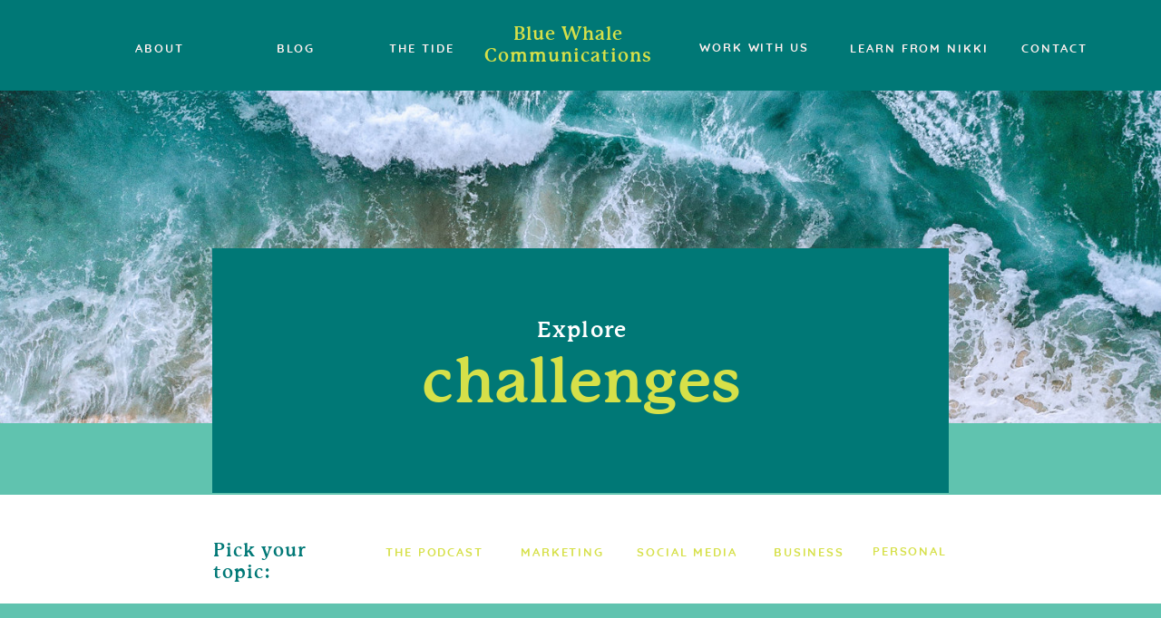

--- FILE ---
content_type: text/html; charset=UTF-8
request_url: https://bluewhalecommunications.ca/tag/challenges/
body_size: 21723
content:
<!DOCTYPE html>
<html lang="en-US" class="d">
<head>
<link rel="stylesheet" type="text/css" href="//lib.showit.co/engine/2.6.4/showit.css" />
<title>challenges | bluewhalecommunications.ca</title>
<meta name='robots' content='max-image-preview:large' />

            <script data-no-defer="1" data-ezscrex="false" data-cfasync="false" data-pagespeed-no-defer data-cookieconsent="ignore">
                var ctPublicFunctions = {"_ajax_nonce":"edcbff18e5","_rest_nonce":"ad5be09279","_ajax_url":"\/wp-admin\/admin-ajax.php","_rest_url":"https:\/\/bluewhalecommunications.ca\/wp-json\/","data__cookies_type":"none","data__ajax_type":"admin_ajax","data__bot_detector_enabled":1,"data__frontend_data_log_enabled":1,"cookiePrefix":"","wprocket_detected":false,"host_url":"bluewhalecommunications.ca","text__ee_click_to_select":"Click to select the whole data","text__ee_original_email":"The complete one is","text__ee_got_it":"Got it","text__ee_blocked":"Blocked","text__ee_cannot_connect":"Cannot connect","text__ee_cannot_decode":"Can not decode email. Unknown reason","text__ee_email_decoder":"CleanTalk email decoder","text__ee_wait_for_decoding":"The magic is on the way!","text__ee_decoding_process":"Please wait a few seconds while we decode the contact data."}
            </script>
        
            <script data-no-defer="1" data-ezscrex="false" data-cfasync="false" data-pagespeed-no-defer data-cookieconsent="ignore">
                var ctPublic = {"_ajax_nonce":"edcbff18e5","settings__forms__check_internal":0,"settings__forms__check_external":0,"settings__forms__force_protection":0,"settings__forms__search_test":1,"settings__data__bot_detector_enabled":1,"settings__sfw__anti_crawler":0,"blog_home":"https:\/\/bluewhalecommunications.ca\/","pixel__setting":"3","pixel__enabled":false,"pixel__url":"https:\/\/moderate9-v4.cleantalk.org\/pixel\/6ec085712f3ccb80ac1f89edba2d1e48.gif","data__email_check_before_post":1,"data__email_check_exist_post":1,"data__cookies_type":"none","data__key_is_ok":true,"data__visible_fields_required":true,"wl_brandname":"Anti-Spam by CleanTalk","wl_brandname_short":"CleanTalk","ct_checkjs_key":131994663,"emailEncoderPassKey":"8540ea738aaecad0e3c8095d77e2f714","bot_detector_forms_excluded":"W10=","advancedCacheExists":false,"varnishCacheExists":false,"wc_ajax_add_to_cart":false}
            </script>
        <link rel='dns-prefetch' href='//fd.cleantalk.org' />
<link rel="alternate" type="application/rss+xml" title="bluewhalecommunications.ca &raquo; Feed" href="https://bluewhalecommunications.ca/feed/" />
<link rel="alternate" type="application/rss+xml" title="bluewhalecommunications.ca &raquo; Comments Feed" href="https://bluewhalecommunications.ca/comments/feed/" />
<link rel="alternate" type="application/rss+xml" title="bluewhalecommunications.ca &raquo; challenges Tag Feed" href="https://bluewhalecommunications.ca/tag/challenges/feed/" />
<script type="text/javascript">
/* <![CDATA[ */
window._wpemojiSettings = {"baseUrl":"https:\/\/s.w.org\/images\/core\/emoji\/16.0.1\/72x72\/","ext":".png","svgUrl":"https:\/\/s.w.org\/images\/core\/emoji\/16.0.1\/svg\/","svgExt":".svg","source":{"concatemoji":"https:\/\/bluewhalecommunications.ca\/wp-includes\/js\/wp-emoji-release.min.js?ver=6.8.2"}};
/*! This file is auto-generated */
!function(s,n){var o,i,e;function c(e){try{var t={supportTests:e,timestamp:(new Date).valueOf()};sessionStorage.setItem(o,JSON.stringify(t))}catch(e){}}function p(e,t,n){e.clearRect(0,0,e.canvas.width,e.canvas.height),e.fillText(t,0,0);var t=new Uint32Array(e.getImageData(0,0,e.canvas.width,e.canvas.height).data),a=(e.clearRect(0,0,e.canvas.width,e.canvas.height),e.fillText(n,0,0),new Uint32Array(e.getImageData(0,0,e.canvas.width,e.canvas.height).data));return t.every(function(e,t){return e===a[t]})}function u(e,t){e.clearRect(0,0,e.canvas.width,e.canvas.height),e.fillText(t,0,0);for(var n=e.getImageData(16,16,1,1),a=0;a<n.data.length;a++)if(0!==n.data[a])return!1;return!0}function f(e,t,n,a){switch(t){case"flag":return n(e,"\ud83c\udff3\ufe0f\u200d\u26a7\ufe0f","\ud83c\udff3\ufe0f\u200b\u26a7\ufe0f")?!1:!n(e,"\ud83c\udde8\ud83c\uddf6","\ud83c\udde8\u200b\ud83c\uddf6")&&!n(e,"\ud83c\udff4\udb40\udc67\udb40\udc62\udb40\udc65\udb40\udc6e\udb40\udc67\udb40\udc7f","\ud83c\udff4\u200b\udb40\udc67\u200b\udb40\udc62\u200b\udb40\udc65\u200b\udb40\udc6e\u200b\udb40\udc67\u200b\udb40\udc7f");case"emoji":return!a(e,"\ud83e\udedf")}return!1}function g(e,t,n,a){var r="undefined"!=typeof WorkerGlobalScope&&self instanceof WorkerGlobalScope?new OffscreenCanvas(300,150):s.createElement("canvas"),o=r.getContext("2d",{willReadFrequently:!0}),i=(o.textBaseline="top",o.font="600 32px Arial",{});return e.forEach(function(e){i[e]=t(o,e,n,a)}),i}function t(e){var t=s.createElement("script");t.src=e,t.defer=!0,s.head.appendChild(t)}"undefined"!=typeof Promise&&(o="wpEmojiSettingsSupports",i=["flag","emoji"],n.supports={everything:!0,everythingExceptFlag:!0},e=new Promise(function(e){s.addEventListener("DOMContentLoaded",e,{once:!0})}),new Promise(function(t){var n=function(){try{var e=JSON.parse(sessionStorage.getItem(o));if("object"==typeof e&&"number"==typeof e.timestamp&&(new Date).valueOf()<e.timestamp+604800&&"object"==typeof e.supportTests)return e.supportTests}catch(e){}return null}();if(!n){if("undefined"!=typeof Worker&&"undefined"!=typeof OffscreenCanvas&&"undefined"!=typeof URL&&URL.createObjectURL&&"undefined"!=typeof Blob)try{var e="postMessage("+g.toString()+"("+[JSON.stringify(i),f.toString(),p.toString(),u.toString()].join(",")+"));",a=new Blob([e],{type:"text/javascript"}),r=new Worker(URL.createObjectURL(a),{name:"wpTestEmojiSupports"});return void(r.onmessage=function(e){c(n=e.data),r.terminate(),t(n)})}catch(e){}c(n=g(i,f,p,u))}t(n)}).then(function(e){for(var t in e)n.supports[t]=e[t],n.supports.everything=n.supports.everything&&n.supports[t],"flag"!==t&&(n.supports.everythingExceptFlag=n.supports.everythingExceptFlag&&n.supports[t]);n.supports.everythingExceptFlag=n.supports.everythingExceptFlag&&!n.supports.flag,n.DOMReady=!1,n.readyCallback=function(){n.DOMReady=!0}}).then(function(){return e}).then(function(){var e;n.supports.everything||(n.readyCallback(),(e=n.source||{}).concatemoji?t(e.concatemoji):e.wpemoji&&e.twemoji&&(t(e.twemoji),t(e.wpemoji)))}))}((window,document),window._wpemojiSettings);
/* ]]> */
</script>
<style id='wp-emoji-styles-inline-css' type='text/css'>

	img.wp-smiley, img.emoji {
		display: inline !important;
		border: none !important;
		box-shadow: none !important;
		height: 1em !important;
		width: 1em !important;
		margin: 0 0.07em !important;
		vertical-align: -0.1em !important;
		background: none !important;
		padding: 0 !important;
	}
</style>
<link rel='stylesheet' id='wp-block-library-css' href='https://bluewhalecommunications.ca/wp-includes/css/dist/block-library/style.min.css?ver=6.8.2' type='text/css' media='all' />
<style id='classic-theme-styles-inline-css' type='text/css'>
/*! This file is auto-generated */
.wp-block-button__link{color:#fff;background-color:#32373c;border-radius:9999px;box-shadow:none;text-decoration:none;padding:calc(.667em + 2px) calc(1.333em + 2px);font-size:1.125em}.wp-block-file__button{background:#32373c;color:#fff;text-decoration:none}
</style>
<style id='global-styles-inline-css' type='text/css'>
:root{--wp--preset--aspect-ratio--square: 1;--wp--preset--aspect-ratio--4-3: 4/3;--wp--preset--aspect-ratio--3-4: 3/4;--wp--preset--aspect-ratio--3-2: 3/2;--wp--preset--aspect-ratio--2-3: 2/3;--wp--preset--aspect-ratio--16-9: 16/9;--wp--preset--aspect-ratio--9-16: 9/16;--wp--preset--color--black: #000000;--wp--preset--color--cyan-bluish-gray: #abb8c3;--wp--preset--color--white: #ffffff;--wp--preset--color--pale-pink: #f78da7;--wp--preset--color--vivid-red: #cf2e2e;--wp--preset--color--luminous-vivid-orange: #ff6900;--wp--preset--color--luminous-vivid-amber: #fcb900;--wp--preset--color--light-green-cyan: #7bdcb5;--wp--preset--color--vivid-green-cyan: #00d084;--wp--preset--color--pale-cyan-blue: #8ed1fc;--wp--preset--color--vivid-cyan-blue: #0693e3;--wp--preset--color--vivid-purple: #9b51e0;--wp--preset--gradient--vivid-cyan-blue-to-vivid-purple: linear-gradient(135deg,rgba(6,147,227,1) 0%,rgb(155,81,224) 100%);--wp--preset--gradient--light-green-cyan-to-vivid-green-cyan: linear-gradient(135deg,rgb(122,220,180) 0%,rgb(0,208,130) 100%);--wp--preset--gradient--luminous-vivid-amber-to-luminous-vivid-orange: linear-gradient(135deg,rgba(252,185,0,1) 0%,rgba(255,105,0,1) 100%);--wp--preset--gradient--luminous-vivid-orange-to-vivid-red: linear-gradient(135deg,rgba(255,105,0,1) 0%,rgb(207,46,46) 100%);--wp--preset--gradient--very-light-gray-to-cyan-bluish-gray: linear-gradient(135deg,rgb(238,238,238) 0%,rgb(169,184,195) 100%);--wp--preset--gradient--cool-to-warm-spectrum: linear-gradient(135deg,rgb(74,234,220) 0%,rgb(151,120,209) 20%,rgb(207,42,186) 40%,rgb(238,44,130) 60%,rgb(251,105,98) 80%,rgb(254,248,76) 100%);--wp--preset--gradient--blush-light-purple: linear-gradient(135deg,rgb(255,206,236) 0%,rgb(152,150,240) 100%);--wp--preset--gradient--blush-bordeaux: linear-gradient(135deg,rgb(254,205,165) 0%,rgb(254,45,45) 50%,rgb(107,0,62) 100%);--wp--preset--gradient--luminous-dusk: linear-gradient(135deg,rgb(255,203,112) 0%,rgb(199,81,192) 50%,rgb(65,88,208) 100%);--wp--preset--gradient--pale-ocean: linear-gradient(135deg,rgb(255,245,203) 0%,rgb(182,227,212) 50%,rgb(51,167,181) 100%);--wp--preset--gradient--electric-grass: linear-gradient(135deg,rgb(202,248,128) 0%,rgb(113,206,126) 100%);--wp--preset--gradient--midnight: linear-gradient(135deg,rgb(2,3,129) 0%,rgb(40,116,252) 100%);--wp--preset--font-size--small: 13px;--wp--preset--font-size--medium: 20px;--wp--preset--font-size--large: 36px;--wp--preset--font-size--x-large: 42px;--wp--preset--spacing--20: 0.44rem;--wp--preset--spacing--30: 0.67rem;--wp--preset--spacing--40: 1rem;--wp--preset--spacing--50: 1.5rem;--wp--preset--spacing--60: 2.25rem;--wp--preset--spacing--70: 3.38rem;--wp--preset--spacing--80: 5.06rem;--wp--preset--shadow--natural: 6px 6px 9px rgba(0, 0, 0, 0.2);--wp--preset--shadow--deep: 12px 12px 50px rgba(0, 0, 0, 0.4);--wp--preset--shadow--sharp: 6px 6px 0px rgba(0, 0, 0, 0.2);--wp--preset--shadow--outlined: 6px 6px 0px -3px rgba(255, 255, 255, 1), 6px 6px rgba(0, 0, 0, 1);--wp--preset--shadow--crisp: 6px 6px 0px rgba(0, 0, 0, 1);}:where(.is-layout-flex){gap: 0.5em;}:where(.is-layout-grid){gap: 0.5em;}body .is-layout-flex{display: flex;}.is-layout-flex{flex-wrap: wrap;align-items: center;}.is-layout-flex > :is(*, div){margin: 0;}body .is-layout-grid{display: grid;}.is-layout-grid > :is(*, div){margin: 0;}:where(.wp-block-columns.is-layout-flex){gap: 2em;}:where(.wp-block-columns.is-layout-grid){gap: 2em;}:where(.wp-block-post-template.is-layout-flex){gap: 1.25em;}:where(.wp-block-post-template.is-layout-grid){gap: 1.25em;}.has-black-color{color: var(--wp--preset--color--black) !important;}.has-cyan-bluish-gray-color{color: var(--wp--preset--color--cyan-bluish-gray) !important;}.has-white-color{color: var(--wp--preset--color--white) !important;}.has-pale-pink-color{color: var(--wp--preset--color--pale-pink) !important;}.has-vivid-red-color{color: var(--wp--preset--color--vivid-red) !important;}.has-luminous-vivid-orange-color{color: var(--wp--preset--color--luminous-vivid-orange) !important;}.has-luminous-vivid-amber-color{color: var(--wp--preset--color--luminous-vivid-amber) !important;}.has-light-green-cyan-color{color: var(--wp--preset--color--light-green-cyan) !important;}.has-vivid-green-cyan-color{color: var(--wp--preset--color--vivid-green-cyan) !important;}.has-pale-cyan-blue-color{color: var(--wp--preset--color--pale-cyan-blue) !important;}.has-vivid-cyan-blue-color{color: var(--wp--preset--color--vivid-cyan-blue) !important;}.has-vivid-purple-color{color: var(--wp--preset--color--vivid-purple) !important;}.has-black-background-color{background-color: var(--wp--preset--color--black) !important;}.has-cyan-bluish-gray-background-color{background-color: var(--wp--preset--color--cyan-bluish-gray) !important;}.has-white-background-color{background-color: var(--wp--preset--color--white) !important;}.has-pale-pink-background-color{background-color: var(--wp--preset--color--pale-pink) !important;}.has-vivid-red-background-color{background-color: var(--wp--preset--color--vivid-red) !important;}.has-luminous-vivid-orange-background-color{background-color: var(--wp--preset--color--luminous-vivid-orange) !important;}.has-luminous-vivid-amber-background-color{background-color: var(--wp--preset--color--luminous-vivid-amber) !important;}.has-light-green-cyan-background-color{background-color: var(--wp--preset--color--light-green-cyan) !important;}.has-vivid-green-cyan-background-color{background-color: var(--wp--preset--color--vivid-green-cyan) !important;}.has-pale-cyan-blue-background-color{background-color: var(--wp--preset--color--pale-cyan-blue) !important;}.has-vivid-cyan-blue-background-color{background-color: var(--wp--preset--color--vivid-cyan-blue) !important;}.has-vivid-purple-background-color{background-color: var(--wp--preset--color--vivid-purple) !important;}.has-black-border-color{border-color: var(--wp--preset--color--black) !important;}.has-cyan-bluish-gray-border-color{border-color: var(--wp--preset--color--cyan-bluish-gray) !important;}.has-white-border-color{border-color: var(--wp--preset--color--white) !important;}.has-pale-pink-border-color{border-color: var(--wp--preset--color--pale-pink) !important;}.has-vivid-red-border-color{border-color: var(--wp--preset--color--vivid-red) !important;}.has-luminous-vivid-orange-border-color{border-color: var(--wp--preset--color--luminous-vivid-orange) !important;}.has-luminous-vivid-amber-border-color{border-color: var(--wp--preset--color--luminous-vivid-amber) !important;}.has-light-green-cyan-border-color{border-color: var(--wp--preset--color--light-green-cyan) !important;}.has-vivid-green-cyan-border-color{border-color: var(--wp--preset--color--vivid-green-cyan) !important;}.has-pale-cyan-blue-border-color{border-color: var(--wp--preset--color--pale-cyan-blue) !important;}.has-vivid-cyan-blue-border-color{border-color: var(--wp--preset--color--vivid-cyan-blue) !important;}.has-vivid-purple-border-color{border-color: var(--wp--preset--color--vivid-purple) !important;}.has-vivid-cyan-blue-to-vivid-purple-gradient-background{background: var(--wp--preset--gradient--vivid-cyan-blue-to-vivid-purple) !important;}.has-light-green-cyan-to-vivid-green-cyan-gradient-background{background: var(--wp--preset--gradient--light-green-cyan-to-vivid-green-cyan) !important;}.has-luminous-vivid-amber-to-luminous-vivid-orange-gradient-background{background: var(--wp--preset--gradient--luminous-vivid-amber-to-luminous-vivid-orange) !important;}.has-luminous-vivid-orange-to-vivid-red-gradient-background{background: var(--wp--preset--gradient--luminous-vivid-orange-to-vivid-red) !important;}.has-very-light-gray-to-cyan-bluish-gray-gradient-background{background: var(--wp--preset--gradient--very-light-gray-to-cyan-bluish-gray) !important;}.has-cool-to-warm-spectrum-gradient-background{background: var(--wp--preset--gradient--cool-to-warm-spectrum) !important;}.has-blush-light-purple-gradient-background{background: var(--wp--preset--gradient--blush-light-purple) !important;}.has-blush-bordeaux-gradient-background{background: var(--wp--preset--gradient--blush-bordeaux) !important;}.has-luminous-dusk-gradient-background{background: var(--wp--preset--gradient--luminous-dusk) !important;}.has-pale-ocean-gradient-background{background: var(--wp--preset--gradient--pale-ocean) !important;}.has-electric-grass-gradient-background{background: var(--wp--preset--gradient--electric-grass) !important;}.has-midnight-gradient-background{background: var(--wp--preset--gradient--midnight) !important;}.has-small-font-size{font-size: var(--wp--preset--font-size--small) !important;}.has-medium-font-size{font-size: var(--wp--preset--font-size--medium) !important;}.has-large-font-size{font-size: var(--wp--preset--font-size--large) !important;}.has-x-large-font-size{font-size: var(--wp--preset--font-size--x-large) !important;}
:where(.wp-block-post-template.is-layout-flex){gap: 1.25em;}:where(.wp-block-post-template.is-layout-grid){gap: 1.25em;}
:where(.wp-block-columns.is-layout-flex){gap: 2em;}:where(.wp-block-columns.is-layout-grid){gap: 2em;}
:root :where(.wp-block-pullquote){font-size: 1.5em;line-height: 1.6;}
</style>
<link rel='stylesheet' id='cleantalk-public-css-css' href='https://bluewhalecommunications.ca/wp-content/plugins/cleantalk-spam-protect/css/cleantalk-public.min.css?ver=6.67_1762378801' type='text/css' media='all' />
<link rel='stylesheet' id='cleantalk-email-decoder-css-css' href='https://bluewhalecommunications.ca/wp-content/plugins/cleantalk-spam-protect/css/cleantalk-email-decoder.min.css?ver=6.67_1762378801' type='text/css' media='all' />
<script type="text/javascript" src="https://bluewhalecommunications.ca/wp-content/plugins/cleantalk-spam-protect/js/apbct-public-bundle.min.js?ver=6.67_1762378801" id="apbct-public-bundle.min-js-js"></script>
<script type="text/javascript" src="https://fd.cleantalk.org/ct-bot-detector-wrapper.js?ver=6.67" id="ct_bot_detector-js" defer="defer" data-wp-strategy="defer"></script>
<script type="text/javascript" src="https://bluewhalecommunications.ca/wp-includes/js/jquery/jquery.min.js?ver=3.7.1" id="jquery-core-js"></script>
<script type="text/javascript" src="https://bluewhalecommunications.ca/wp-includes/js/jquery/jquery-migrate.min.js?ver=3.4.1" id="jquery-migrate-js"></script>
<script type="text/javascript" src="https://bluewhalecommunications.ca/wp-content/plugins/showit/public/js/showit.js?ver=1766543118" id="si-script-js"></script>
<link rel="https://api.w.org/" href="https://bluewhalecommunications.ca/wp-json/" /><link rel="alternate" title="JSON" type="application/json" href="https://bluewhalecommunications.ca/wp-json/wp/v2/tags/59" /><link rel="EditURI" type="application/rsd+xml" title="RSD" href="https://bluewhalecommunications.ca/xmlrpc.php?rsd" />

<meta charset="UTF-8" />
<meta name="viewport" content="width=device-width, initial-scale=1" />
<link rel="icon" type="image/png" href="//static.showit.co/200/u01K3SHmQmC8W1qqj0-6CQ/178774/bluewhalecomms_2021_logo.png" />
<link rel="preconnect" href="https://static.showit.co" />


<style>
@font-face{font-family:Headings Bold;src:url('//static.showit.co/file/VGEfUVYPTKSF8e84_5qp8Q/178774/ihof_-_p22mackinacpro-bold-webfont.woff');}
@font-face{font-family:Body Bold;src:url('//static.showit.co/file/J5b5yyZ6Rp2P4Rrf_B98QA/178774/quicksand-bold-webfont.woff');}
@font-face{font-family:Body Medium;src:url('//static.showit.co/file/sbPj-u87S_eU06Ps5uHOnw/178774/quicksand-medium-webfont.woff');}
</style>
<script id="init_data" type="application/json">
{"mobile":{"w":320},"desktop":{"w":1200,"defaultTrIn":{"type":"fade"},"defaultTrOut":{"type":"fade"},"bgFillType":"color","bgColor":"#000000:0"},"sid":"csupcbpvsiadfn10spoe1g","break":768,"assetURL":"//static.showit.co","contactFormId":"178774/311352","cfAction":"aHR0cHM6Ly9jbGllbnRzZXJ2aWNlLnNob3dpdC5jby9jb250YWN0Zm9ybQ==","sgAction":"aHR0cHM6Ly9jbGllbnRzZXJ2aWNlLnNob3dpdC5jby9zb2NpYWxncmlk","blockData":[{"slug":"desktop-menu","visible":"d","states":[],"d":{"h":100,"w":1200,"bgFillType":"color","bgColor":"colors-3","bgMediaType":"none"},"m":{"h":200,"w":320,"bgFillType":"color","bgColor":"#FFFFFF","bgMediaType":"none"}},{"slug":"mobile-nav-open","visible":"m","states":[],"d":{"h":200,"w":1200,"bgFillType":"color","bgColor":"colors-7","bgMediaType":"none"},"m":{"h":625,"w":320,"locking":{"side":"t"},"nature":"wH","trIn":{"type":"slide","direction":"Down"},"trOut":{"type":"slide","direction":"Up"},"stateTrIn":{"type":"none","direction":"Down"},"stateTrOut":{"type":"none","direction":"none"},"bgFillType":"color","bgColor":"colors-6","bgMediaType":"none","tr":{"in":{"cl":"slideInDown","d":"0.5","dl":"0"},"out":{"cl":"slideOutUp","d":"0.5","dl":"0"}}}},{"slug":"mobile-nav-closed","visible":"m","states":[],"d":{"h":400,"w":1200,"locking":{"side":"st"},"bgFillType":"color","bgColor":"colors-7","bgMediaType":"none"},"m":{"h":1,"w":320,"locking":{"side":"t"},"bgFillType":"color","bgColor":"colors-7","bgMediaType":"none"}},{"slug":"hero-banner-image","visible":"d","states":[],"d":{"h":367,"w":1200,"bgFillType":"color","bgColor":"colors-6","bgMediaType":"image","bgImage":{"key":"EJWvygKfS7GrsMtIX40ERw/shared/penelopetemplate_aerial-photography-of-seashore-1680140.jpg","aspect_ratio":1.53061,"title":"[PenelopeTemplate]aerial-photography-of-seashore-1680140","type":"asset"},"bgOpacity":100,"bgPos":"ct","bgScale":"cover","bgScroll":"x"},"m":{"h":490,"w":320,"bgFillType":"color","bgColor":"colors-7","bgMediaType":"image","bgOpacity":100,"bgPos":"cm","bgScale":"cover","bgScroll":"p"},"ps":[{"trigger":"onscreen","type":"show"}]},{"slug":"hero-banner-heading","visible":"a","states":[],"d":{"h":79,"w":1200,"bgFillType":"color","bgColor":"colors-4","bgMediaType":"none"},"m":{"h":453,"w":320,"bgFillType":"color","bgColor":"colors-4","bgMediaType":"none"},"ps":[{"trigger":"onscreen","type":"show"}]},{"slug":"category-chooser","visible":"a","states":[],"d":{"h":120,"w":1200,"bgFillType":"color","bgColor":"#ffffff","bgMediaType":"none"},"m":{"h":241,"w":320,"bgFillType":"color","bgColor":"#ffffff","bgMediaType":"none"}},{"slug":"post-layout-1","visible":"a","states":[{"d":{"bgFillType":"color","bgColor":"#000000:0","bgMediaType":"none"},"m":{"bgFillType":"color","bgColor":"#000000:0","bgMediaType":"none"},"slug":"view-1"},{"d":{"bgFillType":"color","bgColor":"#000000:0","bgMediaType":"none"},"m":{"bgFillType":"color","bgColor":"#000000:0","bgMediaType":"none"},"slug":"view-2"},{"d":{"bgFillType":"color","bgColor":"#000000:0","bgMediaType":"none"},"m":{"bgFillType":"color","bgColor":"#000000:0","bgMediaType":"none"},"slug":"view-3"}],"d":{"h":686,"w":1200,"bgFillType":"color","bgColor":"colors-4","bgMediaType":"none"},"m":{"h":1506,"w":320,"bgFillType":"color","bgColor":"colors-4","bgMediaType":"none"},"stateTrans":[{},{},{}]},{"slug":"post-layout-2","visible":"a","states":[{"d":{"bgFillType":"color","bgColor":"#000000:0","bgMediaType":"none"},"m":{"bgFillType":"color","bgColor":"#000000:0","bgMediaType":"none"},"slug":"view-1"},{"d":{"bgFillType":"color","bgColor":"#000000:0","bgMediaType":"none"},"m":{"bgFillType":"color","bgColor":"#000000:0","bgMediaType":"none"},"slug":"view-2"},{"d":{"bgFillType":"color","bgColor":"#000000:0","bgMediaType":"none"},"m":{"bgFillType":"color","bgColor":"#000000:0","bgMediaType":"none"},"slug":"view-3"}],"d":{"h":686,"w":1200,"bgFillType":"color","bgColor":"colors-4","bgMediaType":"none"},"m":{"h":1506,"w":320,"bgFillType":"color","bgColor":"colors-4","bgMediaType":"none"},"stateTrans":[{},{},{}]},{"slug":"end-post-loop","visible":"a","states":[],"d":{"h":1,"w":1200,"bgFillType":"color","bgColor":"colors-6","bgMediaType":"none"},"m":{"h":1,"w":320,"bgFillType":"color","bgColor":"colors-6","bgMediaType":"none"}},{"slug":"pagination","visible":"a","states":[],"d":{"h":143,"w":1200,"nature":"dH","bgFillType":"color","bgColor":"colors-4","bgMediaType":"none"},"m":{"h":99,"w":320,"nature":"dH","bgFillType":"color","bgColor":"colors-4","bgMediaType":"none"}},{"slug":"bio-elevator-pitch","visible":"a","states":[],"d":{"h":850,"w":1200,"bgFillType":"color","bgColor":"colors-5","bgMediaType":"none"},"m":{"h":1460,"w":320,"bgFillType":"color","bgColor":"colors-5","bgMediaType":"none"}},{"slug":"call-to-action","visible":"a","states":[{"d":{"bgFillType":"color","bgColor":"#000000:0","bgMediaType":"none"},"m":{"bgFillType":"color","bgColor":"#000000:0","bgMediaType":"none"},"slug":"view-1"},{"d":{"bgFillType":"color","bgColor":"#000000:0","bgMediaType":"none"},"m":{"bgFillType":"color","bgColor":"#000000:0","bgMediaType":"none"},"slug":"view-2"}],"d":{"h":677,"w":1200,"stateTrIn":{"type":"none"},"stateTrOut":{"type":"none"},"bgFillType":"color","bgColor":"colors-7","bgMediaType":"image","bgImage":{"key":"mnkCH3QqRv6TgZn7FKUCEQ/178774/14.png","aspect_ratio":1.77778,"title":"14","type":"asset"},"bgOpacity":100,"bgPos":"cm","bgScale":"cover","bgScroll":"x"},"m":{"h":801,"w":320,"bgFillType":"color","bgColor":"#FFFFFF","bgMediaType":"image","bgImage":{"key":"j6LI7wNgQfWa7Ki2j1diQA/shared/penelopetemplate_arnold-dogelis-on0epq9qvgc-unsplash-mobile.jpg","aspect_ratio":0.83218,"title":"[PenelopeTemplate]arnold-dogelis-ON0epQ9qvgc-unsplash-MOBILE","type":"asset"},"bgOpacity":100,"bgPos":"cm","bgScale":"cover","bgScroll":"p"},"stateTrans":[{},{}]},{"slug":"footer-main","visible":"a","states":[],"d":{"h":481,"w":1200,"aav":6,"stateTrIn":{"type":"fade","duration":0.5},"stateTrOut":{"type":"fade","duration":0.5},"bgFillType":"color","bgColor":"colors-3","bgMediaType":"none"},"m":{"h":391,"w":320,"bgFillType":"color","bgColor":"colors-3","bgMediaType":"none"}},{"slug":"footer","visible":"a","states":[],"d":{"h":73,"w":1200,"bgFillType":"color","bgColor":"colors-1","bgMediaType":"none"},"m":{"h":80,"w":320,"bgFillType":"color","bgColor":"colors-7","bgMediaType":"none"}}],"elementData":[{"type":"text","visible":"a","id":"desktop-menu_0","blockId":"desktop-menu","m":{"x":95,"y":85,"w":130.2,"h":31,"a":0},"d":{"x":454,"y":26,"w":264,"h":59,"a":0,"lockH":"s"}},{"type":"text","visible":"a","id":"desktop-menu_1","blockId":"desktop-menu","m":{"x":109,"y":92,"w":102,"h":17,"a":0},"d":{"x":79,"y":43,"w":114,"h":19,"a":0}},{"type":"text","visible":"a","id":"desktop-menu_2","blockId":"desktop-menu","m":{"x":109,"y":92,"w":102,"h":17,"a":0},"d":{"x":713,"y":42,"w":157,"h":20,"a":0}},{"type":"text","visible":"a","id":"desktop-menu_3","blockId":"desktop-menu","m":{"x":109,"y":92,"w":102,"h":17,"a":0},"d":{"x":229,"y":43,"w":114,"h":19,"a":0}},{"type":"text","visible":"a","id":"desktop-menu_4","blockId":"desktop-menu","m":{"x":109,"y":92,"w":102,"h":17,"a":0},"d":{"x":896,"y":43,"w":155,"h":19,"a":0}},{"type":"text","visible":"a","id":"desktop-menu_5","blockId":"desktop-menu","m":{"x":109,"y":92,"w":102,"h":17,"a":0},"d":{"x":1051,"y":43,"w":143,"h":19,"a":0}},{"type":"text","visible":"a","id":"desktop-menu_6","blockId":"desktop-menu","m":{"x":109,"y":92,"w":102,"h":17,"a":0},"d":{"x":368,"y":43,"w":114,"h":19,"a":0}},{"type":"simple","visible":"m","id":"mobile-nav-open_0","blockId":"mobile-nav-open","m":{"x":44,"y":449,"w":241,"h":42,"a":0},"d":{"x":838,"y":30,"w":190,"h":54,"a":0}},{"type":"simple","visible":"m","id":"mobile-nav-open_1","blockId":"mobile-nav-open","m":{"x":37,"y":441,"w":241,"h":42,"a":0},"d":{"x":828,"y":20,"w":190,"h":54,"a":0}},{"type":"text","visible":"m","id":"mobile-nav-open_2","blockId":"mobile-nav-open","m":{"x":51,"y":454,"w":199,"h":16,"a":0},"d":{"x":829,"y":37,"w":188,"h":19,"a":0}},{"type":"icon","visible":"m","id":"mobile-nav-open_3","blockId":"mobile-nav-open","m":{"x":236,"y":449,"w":27,"h":27,"a":0},"d":{"x":1106,"y":-26,"w":36,"h":33,"a":-90,"lockH":"r","lockV":"t"}},{"type":"text","visible":"m","id":"mobile-nav-open_4","blockId":"mobile-nav-open","m":{"x":86,"y":273,"w":150,"h":25,"a":0},"d":{"x":832,"y":389,"w":364,"h":25,"a":0,"lockH":"r","lockV":"t"}},{"type":"text","visible":"m","id":"mobile-nav-open_5","blockId":"mobile-nav-open","m":{"x":72,"y":235,"w":178,"h":25,"a":0},"d":{"x":832,"y":339,"w":364,"h":25,"a":0,"lockH":"r","lockV":"t"}},{"type":"text","visible":"m","id":"mobile-nav-open_6","blockId":"mobile-nav-open","m":{"x":57,"y":195,"w":206,"h":25,"a":0},"d":{"x":832,"y":239,"w":364,"h":24,"a":0,"lockH":"r","lockV":"t"}},{"type":"text","visible":"m","id":"mobile-nav-open_7","blockId":"mobile-nav-open","m":{"x":85,"y":155,"w":150,"h":25,"a":0},"d":{"x":832,"y":189,"w":364,"h":24,"a":0,"lockH":"r","lockV":"t"}},{"type":"text","visible":"m","id":"mobile-nav-open_8","blockId":"mobile-nav-open","m":{"x":85,"y":115,"w":150,"h":25,"a":0},"d":{"x":832,"y":139,"w":364,"h":25,"a":0,"lockH":"r","lockV":"t"}},{"type":"simple","visible":"m","id":"mobile-nav-open_9","blockId":"mobile-nav-open","m":{"x":66,"y":83,"w":190,"h":14,"a":0,"trIn":{"cl":"bounceInDown","d":"0.5","dl":"0"}},"d":{"x":276,"y":115,"w":300,"h":17,"a":0}},{"type":"text","visible":"m","id":"mobile-nav-open_10","blockId":"mobile-nav-open","m":{"x":65,"y":54,"w":191,"h":48,"a":0,"trIn":{"cl":"bounceInDown","d":"0.5","dl":"0"}},"d":{"x":831,"y":61,"w":340,"h":39,"a":0,"lockH":"r","lockV":"t"}},{"type":"icon","visible":"m","id":"mobile-nav-open_11","blockId":"mobile-nav-open","m":{"x":278,"y":10,"w":31,"h":31,"a":0},"d":{"x":1161,"y":37,"w":35,"h":35,"a":0},"pc":[{"type":"hide","block":"mobile-nav-open"}]},{"type":"text","visible":"m","id":"mobile-nav-open_12","blockId":"mobile-nav-open","m":{"x":86,"y":356,"w":150,"h":25,"a":0},"d":{"x":832,"y":389,"w":364,"h":25,"a":0,"lockH":"r","lockV":"t"}},{"type":"text","visible":"m","id":"mobile-nav-open_13","blockId":"mobile-nav-open","m":{"x":86,"y":313,"w":150,"h":25,"a":0},"d":{"x":832,"y":189,"w":364,"h":24,"a":0,"lockH":"r","lockV":"t"}},{"type":"simple","visible":"m","id":"mobile-nav-closed_0","blockId":"mobile-nav-closed","m":{"x":277,"y":12,"w":43,"h":43,"a":0,"o":50},"d":{"x":1128,"y":46,"w":72,"h":172,"a":0,"lockH":"r"}},{"type":"icon","visible":"m","id":"mobile-nav-closed_1","blockId":"mobile-nav-closed","m":{"x":280,"y":15,"w":37,"h":37,"a":0},"d":{"x":1140,"y":55,"w":48,"h":55,"a":0,"lockH":"r"},"pc":[{"type":"show","block":"mobile-nav-open"}]},{"type":"simple","visible":"a","id":"hero-banner-heading_0","blockId":"hero-banner-heading","m":{"x":20,"y":-2,"w":280,"h":440,"a":0},"d":{"x":194,"y":-193,"w":812,"h":270,"a":0,"lockV":"s"}},{"type":"text","visible":"a","id":"hero-banner-heading_1","blockId":"hero-banner-heading","m":{"x":62,"y":327,"w":199,"h":64,"a":0},"d":{"x":387,"y":-117,"w":429,"h":17,"a":0}},{"type":"text","visible":"a","id":"hero-banner-heading_2","blockId":"hero-banner-heading","m":{"x":43,"y":358,"w":235,"h":33,"a":0},"d":{"x":295,"y":-79,"w":611,"h":60,"a":0}},{"type":"simple","visible":"m","id":"hero-banner-heading_3","blockId":"hero-banner-heading","m":{"x":41,"y":19,"w":239,"h":284,"a":0},"d":{"x":593,"y":-241,"w":446,"h":648,"a":0}},{"type":"graphic","visible":"m","id":"hero-banner-heading_4","blockId":"hero-banner-heading","m":{"x":56,"y":34,"w":208,"h":254,"a":0},"d":{"x":519,"y":23,"w":162,"h":106,"a":0},"c":{"key":"EJWvygKfS7GrsMtIX40ERw/shared/penelopetemplate_aerial-photography-of-seashore-1680140.jpg","aspect_ratio":1.53061}},{"type":"text","visible":"a","id":"category-chooser_0","blockId":"category-chooser","m":{"x":99,"y":76,"w":124,"h":16,"a":0},"d":{"x":380,"y":53,"w":118,"h":22,"a":0}},{"type":"text","visible":"a","id":"category-chooser_1","blockId":"category-chooser","m":{"x":11,"y":29,"w":299,"h":30,"a":0},"d":{"x":195,"y":50,"w":165,"h":23,"a":0}},{"type":"text","visible":"a","id":"category-chooser_2","blockId":"category-chooser","m":{"x":100,"y":106,"w":124,"h":16,"a":0},"d":{"x":527,"y":53,"w":106,"h":22,"a":0}},{"type":"text","visible":"a","id":"category-chooser_3","blockId":"category-chooser","m":{"x":99,"y":136,"w":124,"h":16,"a":0},"d":{"x":655,"y":53,"w":125,"h":22,"a":0}},{"type":"text","visible":"a","id":"category-chooser_4","blockId":"category-chooser","m":{"x":99,"y":167,"w":124,"h":16,"a":0},"d":{"x":809,"y":53,"w":86,"h":22,"a":0}},{"type":"text","visible":"a","id":"category-chooser_5","blockId":"category-chooser","m":{"x":99,"y":197,"w":124,"h":16,"a":0},"d":{"x":920,"y":52,"w":86,"h":22,"a":0}},{"type":"simple","visible":"a","id":"post-layout-1_view-1_0","blockId":"post-layout-1","m":{"x":41,"y":49,"w":239,"h":280,"a":0},"d":{"x":59,"y":89,"w":316,"h":386,"a":0}},{"type":"graphic","visible":"a","id":"post-layout-1_view-1_1","blockId":"post-layout-1","m":{"x":56,"y":66,"w":208,"h":246,"a":0},"d":{"x":89,"y":120,"w":257,"h":325,"a":0},"c":{"key":"-j3kPzfNRjm8JSippHi7Dw/shared/penelopetemplate_taylor-simpson-azi_kfanc8e-unsplash.jpg","aspect_ratio":1}},{"type":"simple","visible":"a","id":"post-layout-1_view-1_2","blockId":"post-layout-1","m":{"x":84,"y":455,"w":150,"h":42,"a":0},"d":{"x":122,"y":619,"w":190,"h":54,"a":0}},{"type":"text","visible":"a","id":"post-layout-1_view-1_3","blockId":"post-layout-1","m":{"x":85,"y":468,"w":149,"h":16,"a":0},"d":{"x":124,"y":637,"w":186,"h":19,"a":0}},{"type":"text","visible":"a","id":"post-layout-1_view-1_4","blockId":"post-layout-1","m":{"x":36,"y":358,"w":248,"h":63,"a":0},"d":{"x":83,"y":514,"w":268,"h":73,"a":0}},{"type":"simple","visible":"a","id":"post-layout-1_view-2_0","blockId":"post-layout-1","m":{"x":41,"y":549,"w":239,"h":280,"a":0},"d":{"x":442,"y":89,"w":316,"h":386,"a":0}},{"type":"graphic","visible":"a","id":"post-layout-1_view-2_1","blockId":"post-layout-1","m":{"x":56,"y":566,"w":208,"h":246,"a":0},"d":{"x":472,"y":120,"w":257,"h":325,"a":0},"c":{"key":"-j3kPzfNRjm8JSippHi7Dw/shared/penelopetemplate_taylor-simpson-azi_kfanc8e-unsplash.jpg","aspect_ratio":1}},{"type":"simple","visible":"a","id":"post-layout-1_view-2_2","blockId":"post-layout-1","m":{"x":84,"y":955,"w":150,"h":42,"a":0},"d":{"x":505,"y":619,"w":190,"h":54,"a":0}},{"type":"text","visible":"a","id":"post-layout-1_view-2_3","blockId":"post-layout-1","m":{"x":85,"y":968,"w":149,"h":16,"a":0},"d":{"x":507,"y":637,"w":186,"h":19,"a":0}},{"type":"text","visible":"a","id":"post-layout-1_view-2_4","blockId":"post-layout-1","m":{"x":36,"y":858,"w":248,"h":63,"a":0},"d":{"x":466,"y":514,"w":268,"h":73,"a":0}},{"type":"simple","visible":"a","id":"post-layout-1_view-3_0","blockId":"post-layout-1","m":{"x":41,"y":1049,"w":239,"h":280,"a":0},"d":{"x":827,"y":89,"w":316,"h":386,"a":0}},{"type":"graphic","visible":"a","id":"post-layout-1_view-3_1","blockId":"post-layout-1","m":{"x":56,"y":1066,"w":208,"h":246,"a":0},"d":{"x":857,"y":120,"w":257,"h":325,"a":0},"c":{"key":"-j3kPzfNRjm8JSippHi7Dw/shared/penelopetemplate_taylor-simpson-azi_kfanc8e-unsplash.jpg","aspect_ratio":1}},{"type":"simple","visible":"a","id":"post-layout-1_view-3_2","blockId":"post-layout-1","m":{"x":84,"y":1455,"w":150,"h":42,"a":0},"d":{"x":890,"y":619,"w":190,"h":54,"a":0}},{"type":"text","visible":"a","id":"post-layout-1_view-3_3","blockId":"post-layout-1","m":{"x":85,"y":1468,"w":149,"h":16,"a":0},"d":{"x":892,"y":637,"w":186,"h":19,"a":0}},{"type":"text","visible":"a","id":"post-layout-1_view-3_4","blockId":"post-layout-1","m":{"x":36,"y":1358,"w":248,"h":63,"a":0},"d":{"x":851,"y":514,"w":268,"h":73,"a":0}},{"type":"simple","visible":"a","id":"post-layout-2_view-1_0","blockId":"post-layout-2","m":{"x":41,"y":49,"w":239,"h":280,"a":0},"d":{"x":59,"y":89,"w":316,"h":386,"a":0}},{"type":"graphic","visible":"a","id":"post-layout-2_view-1_1","blockId":"post-layout-2","m":{"x":56,"y":66,"w":208,"h":246,"a":0},"d":{"x":89,"y":120,"w":257,"h":325,"a":0},"c":{"key":"-j3kPzfNRjm8JSippHi7Dw/shared/penelopetemplate_taylor-simpson-azi_kfanc8e-unsplash.jpg","aspect_ratio":1}},{"type":"simple","visible":"a","id":"post-layout-2_view-1_2","blockId":"post-layout-2","m":{"x":84,"y":455,"w":150,"h":42,"a":0},"d":{"x":122,"y":619,"w":190,"h":54,"a":0}},{"type":"text","visible":"a","id":"post-layout-2_view-1_3","blockId":"post-layout-2","m":{"x":85,"y":468,"w":149,"h":16,"a":0},"d":{"x":124,"y":637,"w":186,"h":19,"a":0}},{"type":"text","visible":"a","id":"post-layout-2_view-1_4","blockId":"post-layout-2","m":{"x":36,"y":358,"w":248,"h":63,"a":0},"d":{"x":83,"y":514,"w":268,"h":73,"a":0}},{"type":"simple","visible":"a","id":"post-layout-2_view-2_0","blockId":"post-layout-2","m":{"x":41,"y":549,"w":239,"h":280,"a":0},"d":{"x":442,"y":89,"w":316,"h":386,"a":0}},{"type":"graphic","visible":"a","id":"post-layout-2_view-2_1","blockId":"post-layout-2","m":{"x":56,"y":566,"w":208,"h":246,"a":0},"d":{"x":472,"y":120,"w":257,"h":325,"a":0},"c":{"key":"-j3kPzfNRjm8JSippHi7Dw/shared/penelopetemplate_taylor-simpson-azi_kfanc8e-unsplash.jpg","aspect_ratio":1}},{"type":"simple","visible":"a","id":"post-layout-2_view-2_2","blockId":"post-layout-2","m":{"x":84,"y":955,"w":150,"h":42,"a":0},"d":{"x":505,"y":619,"w":190,"h":54,"a":0}},{"type":"text","visible":"a","id":"post-layout-2_view-2_3","blockId":"post-layout-2","m":{"x":85,"y":968,"w":149,"h":16,"a":0},"d":{"x":507,"y":637,"w":186,"h":19,"a":0}},{"type":"text","visible":"a","id":"post-layout-2_view-2_4","blockId":"post-layout-2","m":{"x":36,"y":858,"w":248,"h":63,"a":0},"d":{"x":466,"y":514,"w":268,"h":73,"a":0}},{"type":"simple","visible":"a","id":"post-layout-2_view-3_0","blockId":"post-layout-2","m":{"x":41,"y":1049,"w":239,"h":280,"a":0},"d":{"x":827,"y":89,"w":316,"h":386,"a":0}},{"type":"graphic","visible":"a","id":"post-layout-2_view-3_1","blockId":"post-layout-2","m":{"x":56,"y":1066,"w":208,"h":246,"a":0},"d":{"x":857,"y":120,"w":257,"h":325,"a":0},"c":{"key":"-j3kPzfNRjm8JSippHi7Dw/shared/penelopetemplate_taylor-simpson-azi_kfanc8e-unsplash.jpg","aspect_ratio":1}},{"type":"simple","visible":"a","id":"post-layout-2_view-3_2","blockId":"post-layout-2","m":{"x":84,"y":1455,"w":150,"h":42,"a":0},"d":{"x":890,"y":619,"w":190,"h":54,"a":0}},{"type":"text","visible":"a","id":"post-layout-2_view-3_3","blockId":"post-layout-2","m":{"x":85,"y":1468,"w":149,"h":16,"a":0},"d":{"x":892,"y":637,"w":186,"h":19,"a":0}},{"type":"text","visible":"a","id":"post-layout-2_view-3_4","blockId":"post-layout-2","m":{"x":36,"y":1358,"w":248,"h":63,"a":0},"d":{"x":851,"y":514,"w":268,"h":73,"a":0}},{"type":"text","visible":"a","id":"pagination_0","blockId":"pagination","m":{"x":177,"y":39,"w":123,"h":26,"a":0},"d":{"x":644,"y":51,"w":495,"h":29,"a":0}},{"type":"text","visible":"a","id":"pagination_1","blockId":"pagination","m":{"x":20,"y":39,"w":142,"h":22,"a":0},"d":{"x":50,"y":53,"w":495,"h":29,"a":0}},{"type":"graphic","visible":"a","id":"bio-elevator-pitch_0","blockId":"bio-elevator-pitch","m":{"x":-29,"y":1245,"w":379,"h":166,"a":0},"d":{"x":351,"y":-10,"w":1214,"h":290,"a":179,"o":100,"lockH":"ls"},"c":{"key":"DWBLWzCjR7e4awsFYSDeaA/shared/penelopetemplate_-art-line-1.png","aspect_ratio":4.18005}},{"type":"simple","visible":"a","id":"bio-elevator-pitch_1","blockId":"bio-elevator-pitch","m":{"x":20,"y":1390,"w":282,"h":42,"a":0},"d":{"x":637,"y":764,"w":334,"h":54,"a":0}},{"type":"text","visible":"a","id":"bio-elevator-pitch_2","blockId":"bio-elevator-pitch","m":{"x":22,"y":1403,"w":278,"h":16,"a":0},"d":{"x":639,"y":782,"w":333,"h":19,"a":0}},{"type":"text","visible":"a","id":"bio-elevator-pitch_3","blockId":"bio-elevator-pitch","m":{"x":30,"y":684,"w":260,"h":639,"a":0},"d":{"x":637,"y":325,"w":478,"h":428,"a":0}},{"type":"text","visible":"a","id":"bio-elevator-pitch_4","blockId":"bio-elevator-pitch","m":{"x":30,"y":430,"w":260,"h":243,"a":0},"d":{"x":637,"y":125,"w":459,"h":200,"a":0}},{"type":"simple","visible":"a","id":"bio-elevator-pitch_5","blockId":"bio-elevator-pitch","m":{"x":18,"y":77,"w":280,"h":333,"a":0},"d":{"x":-1,"y":128,"w":571,"h":596,"a":0,"lockH":"ls"}},{"type":"graphic","visible":"a","id":"bio-elevator-pitch_6","blockId":"bio-elevator-pitch","m":{"x":37,"y":97,"w":246,"h":294,"a":0},"d":{"x":-2,"y":157,"w":540,"h":535,"a":0,"gs":{"t":"cover"},"lockH":"ls"},"c":{"key":"LSzZTjLBQa6BYvmAmkKT_A/178774/photosbypalamikayla-40.jpg","aspect_ratio":0.66672}},{"type":"text","visible":"a","id":"bio-elevator-pitch_7","blockId":"bio-elevator-pitch","m":{"x":16,"y":49,"w":260,"h":32,"a":0},"d":{"x":7,"y":47,"w":701,"h":40,"a":0}},{"type":"graphic","visible":"a","id":"bio-elevator-pitch_8","blockId":"bio-elevator-pitch","m":{"x":-23,"y":344,"w":349,"h":123,"a":0},"d":{"x":-70,"y":587,"w":840,"h":295,"a":0,"lockH":"l"},"c":{"key":"LhuJgZNaQAqbyL8jY_Hwfw/shared/penelopetemplate_-art-line-3.png","aspect_ratio":2.8481}},{"type":"text","visible":"a","id":"bio-elevator-pitch_9","blockId":"bio-elevator-pitch","m":{"x":280,"y":54,"w":110,"h":32,"a":0},"d":{"x":665,"y":67,"w":105,"h":25,"a":0}},{"type":"text","visible":"a","id":"bio-elevator-pitch_10","blockId":"bio-elevator-pitch","m":{"x":200,"y":81,"w":96,"h":16,"a":0},"d":{"x":469,"y":125,"w":108,"h":18,"a":0}},{"type":"simple","visible":"a","id":"call-to-action_0","blockId":"call-to-action","m":{"x":20,"y":20,"w":280,"h":724,"a":0},"d":{"x":0,"y":0,"w":606,"h":677,"a":0,"lockH":"rs","lockV":"s"}},{"type":"simple","visible":"a","id":"call-to-action_view-1_0","blockId":"call-to-action","m":{"x":78,"y":677,"w":150,"h":42,"a":0},"d":{"x":88,"y":441,"w":190,"h":54,"a":0}},{"type":"text","visible":"a","id":"call-to-action_view-1_1","blockId":"call-to-action","m":{"x":77,"y":690,"w":151,"h":16,"a":0},"d":{"x":89,"y":458,"w":188,"h":19,"a":0}},{"type":"text","visible":"a","id":"call-to-action_view-1_2","blockId":"call-to-action","m":{"x":41,"y":535,"w":238,"h":132,"a":0},"d":{"x":88,"y":325,"w":358,"h":84,"a":0}},{"type":"text","visible":"a","id":"call-to-action_view-1_3","blockId":"call-to-action","m":{"x":56,"y":114,"w":210,"h":99,"a":0},"d":{"x":87,"y":170,"w":408,"h":149,"a":0}},{"type":"text","visible":"a","id":"call-to-action_view-1_4","blockId":"call-to-action","m":{"x":46,"y":36,"w":229,"h":57,"a":0},"d":{"x":87,"y":104,"w":398,"h":49,"a":0}},{"type":"graphic","visible":"a","id":"call-to-action_view-1_5","blockId":"call-to-action","m":{"x":49,"y":223,"w":224,"h":290,"a":0},"d":{"x":688,"y":47,"w":451,"h":556,"a":0},"c":{"key":"L7muXfq8QRC9c5Zjow6sLw/178774/bluewhalecomms_ebook_cover.jpg","aspect_ratio":0.77273}},{"type":"simple","visible":"d","id":"call-to-action_view-2_0","blockId":"call-to-action","m":{"x":-12,"y":166,"w":344,"h":479,"a":0},"d":{"x":113,"y":194,"w":974,"h":290,"a":0,"lockV":"s"}},{"type":"icon","visible":"a","id":"call-to-action_view-2_1","blockId":"call-to-action","m":{"x":256,"y":37,"w":31,"h":31,"a":0},"d":{"x":973,"y":218,"w":63,"h":40,"a":0,"lockV":"t"}},{"type":"text","visible":"a","id":"call-to-action_view-2_2","blockId":"call-to-action","m":{"x":47,"y":89,"w":227,"h":64,"a":0},"d":{"x":218,"y":286,"w":765,"h":30,"a":0}},{"type":"text","visible":"a","id":"call-to-action_view-2_3","blockId":"call-to-action","m":{"x":103,"y":201,"w":113,"h":85,"a":0},"d":{"x":402,"y":328,"w":396,"h":22,"a":0}},{"type":"simple","visible":"d","id":"footer-main_0","blockId":"footer-main","m":{"x":59,"y":271,"w":195,"h":42,"a":0},"d":{"x":50,"y":214,"w":241,"h":54,"a":0,"lockV":"t"}},{"type":"text","visible":"d","id":"footer-main_1","blockId":"footer-main","m":{"x":60,"y":284,"w":193,"h":16,"a":0},"d":{"x":52,"y":220,"w":237,"h":19,"a":0,"lockV":"t"}},{"type":"text","visible":"a","id":"footer-main_2","blockId":"footer-main","m":{"x":27,"y":311,"w":71,"h":15,"a":0},"d":{"x":1021,"y":422,"w":172,"h":18,"a":0}},{"type":"text","visible":"a","id":"footer-main_3","blockId":"footer-main","m":{"x":189,"y":311,"w":71,"h":15,"a":0},"d":{"x":243,"y":421,"w":172,"h":19,"a":0}},{"type":"text","visible":"a","id":"footer-main_4","blockId":"footer-main","m":{"x":148,"y":257,"w":152,"h":15,"a":0},"d":{"x":850,"y":421,"w":172,"h":19,"a":0}},{"type":"text","visible":"a","id":"footer-main_5","blockId":"footer-main","m":{"x":161,"y":233,"w":126,"h":15,"a":0},"d":{"x":670,"y":422,"w":172,"h":17,"a":0}},{"type":"text","visible":"a","id":"footer-main_6","blockId":"footer-main","m":{"x":26,"y":257,"w":74,"h":15,"a":0},"d":{"x":119,"y":422,"w":172,"h":18,"a":0}},{"type":"simple","visible":"d","id":"footer-main_7","blockId":"footer-main","m":{"x":20,"y":-415,"w":280,"h":204,"a":0},"d":{"x":56,"y":-30,"w":1089,"h":238,"a":0}},{"type":"text","visible":"d","id":"footer-main_10","blockId":"footer-main","m":{"x":20,"y":299,"w":154,"h":25,"a":270},"d":{"x":117,"y":281,"w":126,"h":15,"a":0,"lockV":"t"}},{"type":"simple","visible":"d","id":"footer-main_11","blockId":"footer-main","m":{"x":59,"y":271,"w":195,"h":42,"a":0},"d":{"x":914,"y":214,"w":241,"h":54,"a":0,"lockV":"t"}},{"type":"text","visible":"d","id":"footer-main_12","blockId":"footer-main","m":{"x":60,"y":284,"w":193,"h":16,"a":0},"d":{"x":916,"y":219,"w":237,"h":19,"a":0,"lockV":"t"}},{"type":"text","visible":"d","id":"footer-main_13","blockId":"footer-main","m":{"x":41,"y":272,"w":186,"h":16,"a":270},"d":{"x":117,"y":308,"w":126,"h":15,"a":0,"lockV":"t"}},{"type":"social","visible":"a","id":"footer-main_14","blockId":"footer-main","m":{"x":10,"y":24,"w":300,"h":90,"a":0},"d":{"x":73,"y":-3,"w":1055,"h":184,"a":0}},{"type":"icon","visible":"a","id":"footer-main_15","blockId":"footer-main","m":{"x":66,"y":126,"w":30,"h":30,"a":0},"d":{"x":923,"y":286,"w":46,"h":24,"a":0}},{"type":"icon","visible":"a","id":"footer-main_16","blockId":"footer-main","m":{"x":224,"y":126,"w":30,"h":30,"a":0},"d":{"x":1061,"y":285,"w":46,"h":25,"a":0}},{"type":"icon","visible":"a","id":"footer-main_17","blockId":"footer-main","m":{"x":106,"y":126,"w":30,"h":30,"a":0},"d":{"x":1015,"y":287,"w":46,"h":22,"a":0}},{"type":"icon","visible":"a","id":"footer-main_18","blockId":"footer-main","m":{"x":185,"y":126,"w":30,"h":30,"a":0},"d":{"x":1107,"y":284,"w":46,"h":27,"a":0}},{"type":"icon","visible":"d","id":"footer-main_19","blockId":"footer-main","m":{"x":144,"y":129,"w":50,"h":50,"a":0},"d":{"x":969,"y":284,"w":46,"h":27,"a":0}},{"type":"icon","visible":"d","id":"footer-main_20","blockId":"footer-main","m":{"x":200,"y":122,"w":50,"h":50,"a":0},"d":{"x":73,"y":277,"w":46,"h":24,"a":0}},{"type":"icon","visible":"a","id":"footer-main_21","blockId":"footer-main","m":{"x":145,"y":126,"w":30,"h":30,"a":0},"d":{"x":73,"y":301,"w":46,"h":27,"a":0}},{"type":"text","visible":"a","id":"footer-main_22","blockId":"footer-main","m":{"x":26,"y":233,"w":74,"h":15,"a":0},"d":{"x":8,"y":422,"w":172,"h":18,"a":0}},{"type":"simple","visible":"a","id":"footer-main_23","blockId":"footer-main","m":{"x":63,"y":166,"w":195,"h":42,"a":0},"d":{"x":479,"y":214,"w":241,"h":54,"a":0,"lockV":"t"}},{"type":"text","visible":"a","id":"footer-main_24","blockId":"footer-main","m":{"x":65,"y":171,"w":193,"h":16,"a":0},"d":{"x":484,"y":220,"w":237,"h":37,"a":0,"lockV":"t"}},{"type":"text","visible":"a","id":"footer-main_25","blockId":"footer-main","m":{"x":27,"y":284,"w":71,"h":15,"a":0},"d":{"x":344,"y":421,"w":172,"h":19,"a":0}},{"type":"text","visible":"a","id":"footer-main_26","blockId":"footer-main","m":{"x":189,"y":284,"w":71,"h":15,"a":0},"d":{"x":479,"y":421,"w":172,"h":19,"a":0}},{"type":"text","visible":"a","id":"footer_0","blockId":"footer","m":{"x":19,"y":48,"w":132,"h":16,"a":0},"d":{"x":1060,"y":30,"w":115,"h":24,"a":0,"lockH":"r"}},{"type":"text","visible":"a","id":"footer_1","blockId":"footer","m":{"x":2,"y":26,"w":316,"h":17,"a":0},"d":{"x":43,"y":30,"w":366,"h":24,"a":0,"lockH":"l"}},{"type":"icon","visible":"d","id":"footer_2","blockId":"footer","m":{"x":135,"y":-35,"w":50,"h":50,"a":0},"d":{"x":1093,"y":-38,"w":62,"h":57,"a":-90,"lockH":"r","lockV":"t"}},{"type":"icon","visible":"d","id":"footer_3","blockId":"footer","m":{"x":147,"y":-23,"w":27,"h":27,"a":-90},"d":{"x":1106,"y":-26,"w":36,"h":33,"a":-90,"lockH":"r","lockV":"t"}}]}
</script>
<link
rel="stylesheet"
type="text/css"
href="https://cdnjs.cloudflare.com/ajax/libs/animate.css/3.4.0/animate.min.css"
/>


<script src="//lib.showit.co/engine/2.6.4/showit-lib.min.js"></script>
<script src="//lib.showit.co/engine/2.6.4/showit.min.js"></script>
<script>

function initPage(){

}
</script>

<style id="si-page-css">
html.m {background-color:rgba(0,0,0,0);}
html.d {background-color:rgba(0,0,0,0);}
.d .se:has(.st-primary) {border-radius:15px;box-shadow:2px 2px 6px rgba(233,62,140,1);opacity:1;overflow:hidden;transition-duration:0.5s;}
.d .st-primary {padding:10px 14px 10px 14px;border-width:2px;border-color:rgba(254,240,239,1);background-color:rgba(214,224,73,1);background-image:none;border-radius:inherit;transition-duration:0.5s;}
.d .st-primary span {color:rgba(0,120,118,1);font-family:'Body Bold';font-weight:400;font-style:normal;font-size:13px;text-align:left;text-transform:uppercase;letter-spacing:0.15em;line-height:1.8;transition-duration:0.5s;}
.d .se:has(.st-primary:hover), .d .se:has(.trigger-child-hovers:hover .st-primary) {}
.d .st-primary.se-button:hover, .d .trigger-child-hovers:hover .st-primary.se-button {background-color:rgba(214,224,73,1);background-image:none;transition-property:background-color,background-image;}
.d .st-primary.se-button:hover span, .d .trigger-child-hovers:hover .st-primary.se-button span {}
.m .se:has(.st-primary) {border-radius:15px;box-shadow:2px 2px 6px rgba(233,62,140,1);opacity:1;overflow:hidden;}
.m .st-primary {padding:10px 14px 10px 14px;border-width:2px;border-color:rgba(254,240,239,1);background-color:rgba(214,224,73,1);background-image:none;border-radius:inherit;}
.m .st-primary span {color:rgba(0,120,118,1);font-family:'Body Bold';font-weight:400;font-style:normal;font-size:11px;text-align:left;text-transform:uppercase;letter-spacing:0.15em;line-height:1.8;}
.d .se:has(.st-secondary) {border-radius:10px;box-shadow:none;opacity:1;overflow:hidden;transition-duration:0.5s;}
.d .st-secondary {padding:10px 14px 10px 14px;border-width:2px;border-color:rgba(0,0,0,1);background-color:rgba(0,0,0,0);background-image:none;border-radius:inherit;transition-duration:0.5s;}
.d .st-secondary span {color:rgba(0,0,0,1);font-family:'Body Bold';font-weight:400;font-style:normal;font-size:13px;text-align:left;text-transform:uppercase;letter-spacing:0.15em;line-height:1.8;transition-duration:0.5s;}
.d .se:has(.st-secondary:hover), .d .se:has(.trigger-child-hovers:hover .st-secondary) {}
.d .st-secondary.se-button:hover, .d .trigger-child-hovers:hover .st-secondary.se-button {border-color:rgba(0,0,0,0.7);background-color:rgba(0,0,0,0);background-image:none;transition-property:border-color,background-color,background-image;}
.d .st-secondary.se-button:hover span, .d .trigger-child-hovers:hover .st-secondary.se-button span {color:rgba(0,0,0,0.7);transition-property:color;}
.m .se:has(.st-secondary) {border-radius:10px;box-shadow:none;opacity:1;overflow:hidden;}
.m .st-secondary {padding:10px 14px 10px 14px;border-width:2px;border-color:rgba(0,0,0,1);background-color:rgba(0,0,0,0);background-image:none;border-radius:inherit;}
.m .st-secondary span {color:rgba(0,0,0,1);font-family:'Body Bold';font-weight:400;font-style:normal;font-size:11px;text-align:left;text-transform:uppercase;letter-spacing:0.15em;line-height:1.8;}
.d .st-d-title,.d .se-wpt h1 {color:rgba(233,62,140,1);line-height:1;letter-spacing:0em;font-size:45px;text-align:left;font-family:'Headings Bold';font-weight:400;font-style:normal;}
.d .se-wpt h1 {margin-bottom:30px;}
.d .st-d-title.se-rc a {color:rgba(233,62,140,1);}
.d .st-d-title.se-rc a:hover {text-decoration:underline;color:rgba(233,62,140,1);opacity:0.8;}
.m .st-m-title,.m .se-wpt h1 {color:rgba(233,62,140,1);line-height:1;letter-spacing:0em;font-size:34px;text-align:left;font-family:'Headings Bold';font-weight:400;font-style:normal;}
.m .se-wpt h1 {margin-bottom:20px;}
.m .st-m-title.se-rc a {color:rgba(233,62,140,1);}
.m .st-m-title.se-rc a:hover {text-decoration:underline;color:rgba(233,62,140,1);opacity:0.8;}
.d .st-d-heading,.d .se-wpt h2 {color:rgba(0,120,118,1);line-height:1.2;letter-spacing:0.05em;font-size:20px;text-align:left;font-family:'Headings Bold';font-weight:400;font-style:normal;}
.d .se-wpt h2 {margin-bottom:24px;}
.d .st-d-heading.se-rc a {color:rgba(233,62,140,1);}
.d .st-d-heading.se-rc a:hover {text-decoration:underline;color:rgba(233,62,140,1);opacity:0.8;}
.m .st-m-heading,.m .se-wpt h2 {color:rgba(0,120,118,1);line-height:1.2;letter-spacing:0.05em;font-size:18px;text-align:left;font-family:'Headings Bold';font-weight:400;font-style:normal;}
.m .se-wpt h2 {margin-bottom:20px;}
.m .st-m-heading.se-rc a {color:rgba(233,62,140,1);}
.m .st-m-heading.se-rc a:hover {text-decoration:underline;color:rgba(233,62,140,1);opacity:0.8;}
.d .st-d-subheading,.d .se-wpt h3 {color:rgba(0,120,118,1);text-transform:uppercase;line-height:1.8;letter-spacing:0.15em;font-size:13px;text-align:left;font-family:'Body Bold';font-weight:400;font-style:normal;}
.d .se-wpt h3 {margin-bottom:18px;}
.d .st-d-subheading.se-rc a {color:rgba(233,62,140,1);}
.d .st-d-subheading.se-rc a:hover {text-decoration:underline;color:rgba(233,62,140,1);opacity:0.8;}
.m .st-m-subheading,.m .se-wpt h3 {color:rgba(0,120,118,1);text-transform:uppercase;line-height:1.8;letter-spacing:0.15em;font-size:11px;text-align:left;font-family:'Body Bold';font-weight:400;font-style:normal;}
.m .se-wpt h3 {margin-bottom:18px;}
.m .st-m-subheading.se-rc a {color:rgba(233,62,140,1);}
.m .st-m-subheading.se-rc a:hover {text-decoration:underline;color:rgba(233,62,140,1);opacity:0.8;}
.d .st-d-paragraph {color:rgba(96,195,175,1);line-height:1.8;letter-spacing:0.01em;font-size:17px;text-align:justify;font-family:'Body Medium';font-weight:400;font-style:normal;}
.d .se-wpt p {margin-bottom:16px;}
.d .st-d-paragraph.se-rc a {color:rgba(233,62,140,1);}
.d .st-d-paragraph.se-rc a:hover {text-decoration:underline;color:rgba(233,62,140,1);opacity:0.8;}
.m .st-m-paragraph {color:rgba(96,195,175,1);line-height:1.8;letter-spacing:0.01em;font-size:16px;text-align:justify;font-family:'Body Medium';font-weight:400;font-style:normal;}
.m .se-wpt p {margin-bottom:16px;}
.m .st-m-paragraph.se-rc a {color:rgba(233,62,140,1);}
.m .st-m-paragraph.se-rc a:hover {text-decoration:underline;color:rgba(233,62,140,1);opacity:0.8;}
.m .sib-desktop-menu {height:200px;display:none;}
.d .sib-desktop-menu {height:100px;}
.m .sib-desktop-menu .ss-bg {background-color:rgba(255,255,255,1);}
.d .sib-desktop-menu .ss-bg {background-color:rgba(0,120,118,1);}
.d .sie-desktop-menu_0 {left:454px;top:26px;width:264px;height:59px;}
.m .sie-desktop-menu_0 {left:95px;top:85px;width:130.2px;height:31px;}
.d .sie-desktop-menu_0-text {color:rgba(214,224,73,1);text-align:center;}
.d .sie-desktop-menu_1 {left:79px;top:43px;width:114px;height:19px;}
.m .sie-desktop-menu_1 {left:109px;top:92px;width:102px;height:17px;}
.d .sie-desktop-menu_1-text {color:rgba(254,240,239,1);text-align:center;}
.d .sie-desktop-menu_2 {left:713px;top:42px;width:157px;height:20px;}
.m .sie-desktop-menu_2 {left:109px;top:92px;width:102px;height:17px;}
.d .sie-desktop-menu_2-text {color:rgba(254,240,239,1);text-align:center;}
.d .sie-desktop-menu_3 {left:229px;top:43px;width:114px;height:19px;}
.m .sie-desktop-menu_3 {left:109px;top:92px;width:102px;height:17px;}
.d .sie-desktop-menu_3-text {color:rgba(254,240,239,1);text-align:center;}
.d .sie-desktop-menu_4 {left:896px;top:43px;width:155px;height:19px;}
.m .sie-desktop-menu_4 {left:109px;top:92px;width:102px;height:17px;}
.d .sie-desktop-menu_4-text {color:rgba(254,240,239,1);text-align:center;}
.d .sie-desktop-menu_5 {left:1051px;top:43px;width:143px;height:19px;}
.m .sie-desktop-menu_5 {left:109px;top:92px;width:102px;height:17px;}
.d .sie-desktop-menu_5-text {color:rgba(254,240,239,1);text-align:center;}
.d .sie-desktop-menu_6 {left:368px;top:43px;width:114px;height:19px;}
.m .sie-desktop-menu_6 {left:109px;top:92px;width:102px;height:17px;}
.d .sie-desktop-menu_6-text {color:rgba(254,240,239,1);text-align:center;}
.sib-mobile-nav-open {z-index:3;}
.m .sib-mobile-nav-open {height:625px;display:none;}
.d .sib-mobile-nav-open {height:200px;display:none;}
.m .sib-mobile-nav-open .ss-bg {background-color:rgba(0,0,0,1);}
.d .sib-mobile-nav-open .ss-bg {background-color:rgba(255,255,255,1);}
.m .sib-mobile-nav-open.sb-nm-wH .sc {height:625px;}
.d .sie-mobile-nav-open_0 {left:838px;top:30px;width:190px;height:54px;display:none;}
.m .sie-mobile-nav-open_0 {left:44px;top:449px;width:241px;height:42px;}
.d .sie-mobile-nav-open_0 .se-simple:hover {}
.m .sie-mobile-nav-open_0 .se-simple:hover {}
.d .sie-mobile-nav-open_0 .se-simple {background-color:rgba(255,255,255,1);}
.m .sie-mobile-nav-open_0 .se-simple {background-color:rgba(255,255,255,1);}
.d .sie-mobile-nav-open_1:hover {opacity:1;transition-duration:0.5s;transition-property:opacity;}
.m .sie-mobile-nav-open_1:hover {opacity:1;transition-duration:0.5s;transition-property:opacity;}
.d .sie-mobile-nav-open_1 {left:828px;top:20px;width:190px;height:54px;display:none;transition-duration:0.5s;transition-property:opacity;}
.m .sie-mobile-nav-open_1 {left:37px;top:441px;width:241px;height:42px;transition-duration:0.5s;transition-property:opacity;}
.d .sie-mobile-nav-open_1 .se-simple:hover {background-color:rgba(233,62,140,1);}
.m .sie-mobile-nav-open_1 .se-simple:hover {background-color:rgba(233,62,140,1);}
.d .sie-mobile-nav-open_1 .se-simple {border-color:rgba(96,195,175,0);border-width:2px;background-color:rgba(233,62,140,1);transition-duration:0.5s;transition-property:background-color;border-style:solid;border-radius:inherit;}
.m .sie-mobile-nav-open_1 .se-simple {background-color:rgba(233,62,140,1);transition-duration:0.5s;transition-property:background-color;}
.d .sie-mobile-nav-open_2:hover {opacity:1;transition-duration:0.5s;transition-property:opacity;}
.m .sie-mobile-nav-open_2:hover {opacity:1;transition-duration:0.5s;transition-property:opacity;}
.d .sie-mobile-nav-open_2 {left:829px;top:37px;width:188px;height:19px;display:none;transition-duration:0.5s;transition-property:opacity;}
.m .sie-mobile-nav-open_2 {left:51px;top:454px;width:199px;height:16px;transition-duration:0.5s;transition-property:opacity;}
.d .sie-mobile-nav-open_2-text:hover {color:rgba(214,224,73,1);letter-spacing:0.2em;}
.m .sie-mobile-nav-open_2-text:hover {color:rgba(214,224,73,1);letter-spacing:0.2em;}
.d .sie-mobile-nav-open_2-text {color:rgba(255,255,255,1);text-align:center;transition-duration:0.5s;transition-property:color,letter-spacing;}
.m .sie-mobile-nav-open_2-text {color:rgba(255,255,255,1);text-align:left;transition-duration:0.5s;transition-property:color,letter-spacing;}
.d .sie-mobile-nav-open_3:hover {opacity:1;transition-duration:0.5s;transition-property:opacity;}
.m .sie-mobile-nav-open_3:hover {opacity:1;transition-duration:0.5s;transition-property:opacity;}
.d .sie-mobile-nav-open_3 {left:1106px;top:-26px;width:36px;height:33px;display:none;transition-duration:0.5s;transition-property:opacity;}
.m .sie-mobile-nav-open_3 {left:236px;top:449px;width:27px;height:27px;transition-duration:0.5s;transition-property:opacity;}
.d .sie-mobile-nav-open_3 svg {fill:rgba(233,62,140,1);transition-duration:0.5s;transition-property:fill;}
.m .sie-mobile-nav-open_3 svg {fill:rgba(255,255,255,1);transition-duration:0.5s;transition-property:fill;}
.d .sie-mobile-nav-open_3 svg:hover {fill:rgba(214,224,73,1);}
.m .sie-mobile-nav-open_3 svg:hover {fill:rgba(214,224,73,1);}
.d .sie-mobile-nav-open_4:hover {opacity:1;transition-duration:0.5s;transition-property:opacity;}
.m .sie-mobile-nav-open_4:hover {opacity:1;transition-duration:0.5s;transition-property:opacity;}
.d .sie-mobile-nav-open_4 {left:832px;top:389px;width:364px;height:25px;display:none;transition-duration:0.5s;transition-property:opacity;}
.m .sie-mobile-nav-open_4 {left:86px;top:273px;width:150px;height:25px;transition-duration:0.5s;transition-property:opacity;}
.d .sie-mobile-nav-open_4-text:hover {color:rgba(254,240,239,1);}
.m .sie-mobile-nav-open_4-text:hover {color:rgba(254,240,239,1);}
.d .sie-mobile-nav-open_4-text {color:rgba(233,62,140,1);font-size:16px;text-align:left;transition-duration:0.5s;transition-property:color;}
.m .sie-mobile-nav-open_4-text {text-align:center;transition-duration:0.5s;transition-property:color;}
.d .sie-mobile-nav-open_5:hover {opacity:1;transition-duration:0.5s;transition-property:opacity;}
.m .sie-mobile-nav-open_5:hover {opacity:1;transition-duration:0.5s;transition-property:opacity;}
.d .sie-mobile-nav-open_5 {left:832px;top:339px;width:364px;height:25px;display:none;transition-duration:0.5s;transition-property:opacity;}
.m .sie-mobile-nav-open_5 {left:72px;top:235px;width:178px;height:25px;transition-duration:0.5s;transition-property:opacity;}
.d .sie-mobile-nav-open_5-text:hover {color:rgba(254,240,239,1);}
.m .sie-mobile-nav-open_5-text:hover {color:rgba(254,240,239,1);}
.d .sie-mobile-nav-open_5-text {color:rgba(233,62,140,1);font-size:16px;text-align:left;transition-duration:0.5s;transition-property:color;}
.m .sie-mobile-nav-open_5-text {text-align:center;transition-duration:0.5s;transition-property:color;}
.d .sie-mobile-nav-open_6:hover {opacity:1;transition-duration:0.5s;transition-property:opacity;}
.m .sie-mobile-nav-open_6:hover {opacity:1;transition-duration:0.5s;transition-property:opacity;}
.d .sie-mobile-nav-open_6 {left:832px;top:239px;width:364px;height:24px;display:none;transition-duration:0.5s;transition-property:opacity;}
.m .sie-mobile-nav-open_6 {left:57px;top:195px;width:206px;height:25px;transition-duration:0.5s;transition-property:opacity;}
.d .sie-mobile-nav-open_6-text:hover {color:rgba(254,240,239,1);}
.m .sie-mobile-nav-open_6-text:hover {color:rgba(254,240,239,1);}
.d .sie-mobile-nav-open_6-text {color:rgba(233,62,140,1);font-size:16px;text-align:left;transition-duration:0.5s;transition-property:color;}
.m .sie-mobile-nav-open_6-text {text-align:center;transition-duration:0.5s;transition-property:color;}
.d .sie-mobile-nav-open_7:hover {opacity:1;transition-duration:0.5s;transition-property:opacity;}
.m .sie-mobile-nav-open_7:hover {opacity:1;transition-duration:0.5s;transition-property:opacity;}
.d .sie-mobile-nav-open_7 {left:832px;top:189px;width:364px;height:24px;display:none;transition-duration:0.5s;transition-property:opacity;}
.m .sie-mobile-nav-open_7 {left:85px;top:155px;width:150px;height:25px;transition-duration:0.5s;transition-property:opacity;}
.d .sie-mobile-nav-open_7-text:hover {color:rgba(254,240,239,1);}
.m .sie-mobile-nav-open_7-text:hover {color:rgba(254,240,239,1);}
.d .sie-mobile-nav-open_7-text {color:rgba(233,62,140,1);font-size:16px;text-align:left;transition-duration:0.5s;transition-property:color;}
.m .sie-mobile-nav-open_7-text {text-align:center;transition-duration:0.5s;transition-property:color;}
.d .sie-mobile-nav-open_8:hover {opacity:1;transition-duration:0.5s;transition-property:opacity;}
.m .sie-mobile-nav-open_8:hover {opacity:1;transition-duration:0.5s;transition-property:opacity;}
.d .sie-mobile-nav-open_8 {left:832px;top:139px;width:364px;height:25px;display:none;transition-duration:0.5s;transition-property:opacity;}
.m .sie-mobile-nav-open_8 {left:85px;top:115px;width:150px;height:25px;transition-duration:0.5s;transition-property:opacity;}
.d .sie-mobile-nav-open_8-text:hover {color:rgba(254,240,239,1);}
.m .sie-mobile-nav-open_8-text:hover {color:rgba(254,240,239,1);}
.d .sie-mobile-nav-open_8-text {color:rgba(233,62,140,1);font-size:16px;text-align:left;transition-duration:0.5s;transition-property:color;}
.m .sie-mobile-nav-open_8-text {color:rgba(214,224,73,1);text-align:center;transition-duration:0.5s;transition-property:color;}
.d .sie-mobile-nav-open_9 {left:276px;top:115px;width:300px;height:17px;display:none;}
.m .sie-mobile-nav-open_9 {left:66px;top:83px;width:190px;height:14px;}
.d .sie-mobile-nav-open_9 .se-simple:hover {}
.m .sie-mobile-nav-open_9 .se-simple:hover {}
.d .sie-mobile-nav-open_9 .se-simple {background-color:rgba(0,120,118,1);}
.m .sie-mobile-nav-open_9 .se-simple {background-color:rgba(254,240,239,1);}
.d .sie-mobile-nav-open_10 {left:831px;top:61px;width:340px;height:39px;display:none;}
.m .sie-mobile-nav-open_10 {left:65px;top:54px;width:191px;height:48px;}
.d .sie-mobile-nav-open_10-text {color:rgba(254,240,239,1);text-align:left;}
.m .sie-mobile-nav-open_10-text {color:rgba(214,224,73,1);font-size:45px;text-align:center;}
.d .sie-mobile-nav-open_11:hover {opacity:1;transition-duration:0.5s;transition-property:opacity;}
.m .sie-mobile-nav-open_11:hover {opacity:1;transition-duration:0.5s;transition-property:opacity;}
.d .sie-mobile-nav-open_11 {left:1161px;top:37px;width:35px;height:35px;display:none;transition-duration:0.5s;transition-property:opacity;}
.m .sie-mobile-nav-open_11 {left:278px;top:10px;width:31px;height:31px;transition-duration:0.5s;transition-property:opacity;}
.d .sie-mobile-nav-open_11 svg {fill:rgba(214,224,73,1);transition-duration:0.5s;transition-property:fill;}
.m .sie-mobile-nav-open_11 svg {fill:rgba(233,62,140,1);transition-duration:0.5s;transition-property:fill;}
.d .sie-mobile-nav-open_11 svg:hover {fill:rgba(254,240,239,1);}
.m .sie-mobile-nav-open_11 svg:hover {fill:rgba(254,240,239,1);}
.d .sie-mobile-nav-open_12:hover {opacity:1;transition-duration:0.5s;transition-property:opacity;}
.m .sie-mobile-nav-open_12:hover {opacity:1;transition-duration:0.5s;transition-property:opacity;}
.d .sie-mobile-nav-open_12 {left:832px;top:389px;width:364px;height:25px;display:none;transition-duration:0.5s;transition-property:opacity;}
.m .sie-mobile-nav-open_12 {left:86px;top:356px;width:150px;height:25px;transition-duration:0.5s;transition-property:opacity;}
.d .sie-mobile-nav-open_12-text:hover {color:rgba(254,240,239,1);}
.m .sie-mobile-nav-open_12-text:hover {color:rgba(254,240,239,1);}
.d .sie-mobile-nav-open_12-text {color:rgba(233,62,140,1);font-size:16px;text-align:left;transition-duration:0.5s;transition-property:color;}
.m .sie-mobile-nav-open_12-text {text-align:center;transition-duration:0.5s;transition-property:color;}
.d .sie-mobile-nav-open_13:hover {opacity:1;transition-duration:0.5s;transition-property:opacity;}
.m .sie-mobile-nav-open_13:hover {opacity:1;transition-duration:0.5s;transition-property:opacity;}
.d .sie-mobile-nav-open_13 {left:832px;top:189px;width:364px;height:24px;display:none;transition-duration:0.5s;transition-property:opacity;}
.m .sie-mobile-nav-open_13 {left:86px;top:313px;width:150px;height:25px;transition-duration:0.5s;transition-property:opacity;}
.d .sie-mobile-nav-open_13-text:hover {color:rgba(254,240,239,1);}
.m .sie-mobile-nav-open_13-text:hover {color:rgba(254,240,239,1);}
.d .sie-mobile-nav-open_13-text {color:rgba(233,62,140,1);font-size:16px;text-align:left;transition-duration:0.5s;transition-property:color;}
.m .sie-mobile-nav-open_13-text {text-align:center;transition-duration:0.5s;transition-property:color;}
.sib-mobile-nav-closed {z-index:2;}
.m .sib-mobile-nav-closed {height:1px;}
.d .sib-mobile-nav-closed {height:400px;display:none;}
.m .sib-mobile-nav-closed .ss-bg {background-color:rgba(255,255,255,1);}
.d .sib-mobile-nav-closed .ss-bg {background-color:rgba(255,255,255,1);}
.d .sie-mobile-nav-closed_0 {left:1128px;top:46px;width:72px;height:172px;display:none;}
.m .sie-mobile-nav-closed_0 {left:277px;top:12px;width:43px;height:43px;opacity:0.5;}
.d .sie-mobile-nav-closed_0 .se-simple:hover {}
.m .sie-mobile-nav-closed_0 .se-simple:hover {}
.d .sie-mobile-nav-closed_0 .se-simple {border-color:rgba(0,0,0,0);background-color:rgba(254,240,239,1);}
.m .sie-mobile-nav-closed_0 .se-simple {border-color:rgba(0,0,0,0);background-color:rgba(233,62,140,1);}
.d .sie-mobile-nav-closed_1:hover {opacity:1;transition-duration:0.5s;transition-property:opacity;}
.m .sie-mobile-nav-closed_1:hover {opacity:1;transition-duration:0.5s;transition-property:opacity;}
.d .sie-mobile-nav-closed_1 {left:1140px;top:55px;width:48px;height:55px;display:none;transition-duration:0.5s;transition-property:opacity;}
.m .sie-mobile-nav-closed_1 {left:280px;top:15px;width:37px;height:37px;transition-duration:0.5s;transition-property:opacity;}
.d .sie-mobile-nav-closed_1 svg {fill:rgba(255,255,255,1);transition-duration:0.5s;transition-property:fill;}
.m .sie-mobile-nav-closed_1 svg {fill:rgba(214,224,73,1);transition-duration:0.5s;transition-property:fill;}
.d .sie-mobile-nav-closed_1 svg:hover {fill:rgba(233,62,140,1);}
.m .sie-mobile-nav-closed_1 svg:hover {fill:rgba(233,62,140,1);}
.m .sib-hero-banner-image {height:490px;display:none;}
.d .sib-hero-banner-image {height:367px;}
.m .sib-hero-banner-image .ss-bg {background-color:rgba(255,255,255,1);}
.d .sib-hero-banner-image .ss-bg {background-color:rgba(0,0,0,1);}
.m .sib-hero-banner-heading {height:453px;}
.d .sib-hero-banner-heading {height:79px;}
.m .sib-hero-banner-heading .ss-bg {background-color:rgba(96,195,175,1);}
.d .sib-hero-banner-heading .ss-bg {background-color:rgba(96,195,175,1);}
.d .sie-hero-banner-heading_0 {left:194px;top:-193px;width:812px;height:270px;}
.m .sie-hero-banner-heading_0 {left:20px;top:-2px;width:280px;height:440px;}
.d .sie-hero-banner-heading_0 .se-simple:hover {}
.m .sie-hero-banner-heading_0 .se-simple:hover {}
.d .sie-hero-banner-heading_0 .se-simple {background-color:rgba(0,120,118,1);}
.m .sie-hero-banner-heading_0 .se-simple {background-color:rgba(0,120,118,1);}
.d .sie-hero-banner-heading_1 {left:387px;top:-117px;width:429px;height:17px;}
.m .sie-hero-banner-heading_1 {left:62px;top:327px;width:199px;height:64px;}
.d .sie-hero-banner-heading_1-text {color:rgba(255,255,255,1);font-size:24px;text-align:center;}
.m .sie-hero-banner-heading_1-text {color:rgba(205,230,226,1);text-align:center;}
.d .sie-hero-banner-heading_2 {left:295px;top:-79px;width:611px;height:60px;}
.m .sie-hero-banner-heading_2 {left:43px;top:358px;width:235px;height:33px;}
.d .sie-hero-banner-heading_2-text {color:rgba(214,224,73,1);font-size:68px;text-align:center;}
.m .sie-hero-banner-heading_2-text {color:rgba(214,224,73,1);font-size:37px;text-align:center;}
.d .sie-hero-banner-heading_3 {left:593px;top:-241px;width:446px;height:648px;display:none;}
.m .sie-hero-banner-heading_3 {left:41px;top:19px;width:239px;height:284px;}
.d .sie-hero-banner-heading_3 .se-simple:hover {}
.m .sie-hero-banner-heading_3 .se-simple:hover {}
.d .sie-hero-banner-heading_3 .se-simple {background-color:rgba(255,255,255,1);}
.m .sie-hero-banner-heading_3 .se-simple {background-color:rgba(255,255,255,1);}
.d .sie-hero-banner-heading_4 {left:519px;top:23px;width:162px;height:106px;display:none;}
.m .sie-hero-banner-heading_4 {left:56px;top:34px;width:208px;height:254px;}
.d .sie-hero-banner-heading_4 .se-img {background-repeat:no-repeat;background-size:cover;background-position:50% 50%;border-radius:inherit;}
.m .sie-hero-banner-heading_4 .se-img {background-repeat:no-repeat;background-size:cover;background-position:50% 50%;border-radius:inherit;}
.m .sib-category-chooser {height:241px;}
.d .sib-category-chooser {height:120px;}
.m .sib-category-chooser .ss-bg {background-color:rgba(255,255,255,1);}
.d .sib-category-chooser .ss-bg {background-color:rgba(255,255,255,1);}
.d .sie-category-chooser_0:hover {opacity:1;transition-duration:0.5s;transition-property:opacity;}
.m .sie-category-chooser_0:hover {opacity:1;transition-duration:0.5s;transition-property:opacity;}
.d .sie-category-chooser_0 {left:380px;top:53px;width:118px;height:22px;transition-duration:0.5s;transition-property:opacity;}
.m .sie-category-chooser_0 {left:99px;top:76px;width:124px;height:16px;transition-duration:0.5s;transition-property:opacity;}
.d .sie-category-chooser_0-text:hover {color:rgba(233,62,140,1);}
.m .sie-category-chooser_0-text:hover {color:rgba(233,62,140,1);}
.d .sie-category-chooser_0-text {color:rgba(214,224,73,1);text-align:center;transition-duration:0.5s;transition-property:color;}
.m .sie-category-chooser_0-text {text-align:center;transition-duration:0.5s;transition-property:color;}
.d .sie-category-chooser_1 {left:195px;top:50px;width:165px;height:23px;}
.m .sie-category-chooser_1 {left:11px;top:29px;width:299px;height:30px;}
.m .sie-category-chooser_1-text {text-align:center;}
.d .sie-category-chooser_2:hover {opacity:1;transition-duration:0.5s;transition-property:opacity;}
.m .sie-category-chooser_2:hover {opacity:1;transition-duration:0.5s;transition-property:opacity;}
.d .sie-category-chooser_2 {left:527px;top:53px;width:106px;height:22px;transition-duration:0.5s;transition-property:opacity;}
.m .sie-category-chooser_2 {left:100px;top:106px;width:124px;height:16px;transition-duration:0.5s;transition-property:opacity;}
.d .sie-category-chooser_2-text:hover {color:rgba(233,62,140,1);}
.m .sie-category-chooser_2-text:hover {color:rgba(233,62,140,1);}
.d .sie-category-chooser_2-text {color:rgba(214,224,73,1);text-align:center;transition-duration:0.5s;transition-property:color;}
.m .sie-category-chooser_2-text {text-align:center;transition-duration:0.5s;transition-property:color;}
.d .sie-category-chooser_3:hover {opacity:1;transition-duration:0.5s;transition-property:opacity;}
.m .sie-category-chooser_3:hover {opacity:1;transition-duration:0.5s;transition-property:opacity;}
.d .sie-category-chooser_3 {left:655px;top:53px;width:125px;height:22px;transition-duration:0.5s;transition-property:opacity;}
.m .sie-category-chooser_3 {left:99px;top:136px;width:124px;height:16px;transition-duration:0.5s;transition-property:opacity;}
.d .sie-category-chooser_3-text:hover {color:rgba(233,62,140,1);}
.m .sie-category-chooser_3-text:hover {color:rgba(233,62,140,1);}
.d .sie-category-chooser_3-text {color:rgba(214,224,73,1);text-align:center;transition-duration:0.5s;transition-property:color;}
.m .sie-category-chooser_3-text {text-align:center;transition-duration:0.5s;transition-property:color;}
.d .sie-category-chooser_4:hover {opacity:1;transition-duration:0.5s;transition-property:opacity;}
.m .sie-category-chooser_4:hover {opacity:1;transition-duration:0.5s;transition-property:opacity;}
.d .sie-category-chooser_4 {left:809px;top:53px;width:86px;height:22px;transition-duration:0.5s;transition-property:opacity;}
.m .sie-category-chooser_4 {left:99px;top:167px;width:124px;height:16px;transition-duration:0.5s;transition-property:opacity;}
.d .sie-category-chooser_4-text:hover {color:rgba(233,62,140,1);}
.m .sie-category-chooser_4-text:hover {color:rgba(233,62,140,1);}
.d .sie-category-chooser_4-text {color:rgba(214,224,73,1);text-align:center;transition-duration:0.5s;transition-property:color;}
.m .sie-category-chooser_4-text {text-align:center;transition-duration:0.5s;transition-property:color;}
.d .sie-category-chooser_5:hover {opacity:1;transition-duration:0.5s;transition-property:opacity;}
.m .sie-category-chooser_5:hover {opacity:1;transition-duration:0.5s;transition-property:opacity;}
.d .sie-category-chooser_5 {left:920px;top:52px;width:86px;height:22px;transition-duration:0.5s;transition-property:opacity;}
.m .sie-category-chooser_5 {left:99px;top:197px;width:124px;height:16px;transition-duration:0.5s;transition-property:opacity;}
.d .sie-category-chooser_5-text:hover {color:rgba(233,62,140,1);}
.m .sie-category-chooser_5-text:hover {color:rgba(233,62,140,1);}
.d .sie-category-chooser_5-text {color:rgba(214,224,73,1);text-align:center;transition-duration:0.5s;transition-property:color;}
.m .sie-category-chooser_5-text {text-align:center;transition-duration:0.5s;transition-property:color;}
.m .sib-post-layout-1 {height:1506px;}
.d .sib-post-layout-1 {height:686px;}
.m .sib-post-layout-1 .ss-bg {background-color:rgba(96,195,175,1);}
.d .sib-post-layout-1 .ss-bg {background-color:rgba(96,195,175,1);}
.m .sib-post-layout-1 .sis-post-layout-1_view-1 {background-color:rgba(0,0,0,0);}
.d .sib-post-layout-1 .sis-post-layout-1_view-1 {background-color:rgba(0,0,0,0);}
.d .sie-post-layout-1_view-1_0 {left:59px;top:89px;width:316px;height:386px;}
.m .sie-post-layout-1_view-1_0 {left:41px;top:49px;width:239px;height:280px;}
.d .sie-post-layout-1_view-1_0 .se-simple:hover {}
.m .sie-post-layout-1_view-1_0 .se-simple:hover {}
.d .sie-post-layout-1_view-1_0 .se-simple {background-color:rgba(255,255,255,1);}
.m .sie-post-layout-1_view-1_0 .se-simple {background-color:rgba(255,255,255,1);}
.d .sie-post-layout-1_view-1_1 {left:89px;top:120px;width:257px;height:325px;}
.m .sie-post-layout-1_view-1_1 {left:56px;top:66px;width:208px;height:246px;}
.d .sie-post-layout-1_view-1_1 .se-img img {object-fit: cover;object-position: 50% 50%;border-radius: inherit;height: 100%;width: 100%;}
.m .sie-post-layout-1_view-1_1 .se-img img {object-fit: cover;object-position: 50% 50%;border-radius: inherit;height: 100%;width: 100%;}
.d .sie-post-layout-1_view-1_2:hover {opacity:1;transition-duration:0.5s;transition-property:opacity;}
.m .sie-post-layout-1_view-1_2:hover {opacity:1;transition-duration:0.5s;transition-property:opacity;}
.d .sie-post-layout-1_view-1_2 {left:122px;top:619px;width:190px;height:54px;border-radius:10px;box-shadow:2px 2px 5px rgba(0,120,118,1);transition-duration:0.5s;transition-property:opacity;}
.m .sie-post-layout-1_view-1_2 {left:84px;top:455px;width:150px;height:42px;border-radius:10px;box-shadow:2px 2px 5px rgba(0,120,118,1);transition-duration:0.5s;transition-property:opacity;}
.d .sie-post-layout-1_view-1_2 .se-simple:hover {background-color:rgba(233,62,140,1);border-color:rgba(233,62,140,1);border-width:6px;}
.m .sie-post-layout-1_view-1_2 .se-simple:hover {background-color:rgba(233,62,140,1);border-color:rgba(233,62,140,1);border-width:6px;}
.d .sie-post-layout-1_view-1_2 .se-simple {border-color:rgba(233,62,140,1);border-width:0px;background-color:rgba(233,62,140,1);transition-duration:0.5s;transition-property:background-color,border-color,border-width;border-style:solid;border-radius:inherit;}
.m .sie-post-layout-1_view-1_2 .se-simple {background-color:rgba(233,62,140,1);transition-duration:0.5s;transition-property:background-color,border-color,border-width;border-radius:inherit;}
.d .sie-post-layout-1_view-1_3:hover {opacity:1;transition-duration:0.5s;transition-property:opacity;}
.m .sie-post-layout-1_view-1_3:hover {opacity:1;transition-duration:0.5s;transition-property:opacity;}
.d .sie-post-layout-1_view-1_3 {left:124px;top:637px;width:186px;height:19px;transition-duration:0.5s;transition-property:opacity;}
.m .sie-post-layout-1_view-1_3 {left:85px;top:468px;width:149px;height:16px;transition-duration:0.5s;transition-property:opacity;}
.d .sie-post-layout-1_view-1_3-text:hover {color:rgba(214,224,73,1);letter-spacing:0.2em;}
.m .sie-post-layout-1_view-1_3-text:hover {color:rgba(214,224,73,1);letter-spacing:0.2em;}
.d .sie-post-layout-1_view-1_3-text {color:rgba(255,255,255,1);text-align:center;transition-duration:0.5s;transition-property:color,letter-spacing;}
.m .sie-post-layout-1_view-1_3-text {color:rgba(255,255,255,1);text-align:center;transition-duration:0.5s;transition-property:color,letter-spacing;}
.d .sie-post-layout-1_view-1_4 {left:83px;top:514px;width:268px;height:73px;}
.m .sie-post-layout-1_view-1_4 {left:36px;top:358px;width:248px;height:63px;}
.d .sie-post-layout-1_view-1_4-text {text-align:center;overflow:hidden;}
.m .sie-post-layout-1_view-1_4-text {text-align:center;overflow:hidden;}
.m .sib-post-layout-1 .sis-post-layout-1_view-2 {background-color:rgba(0,0,0,0);}
.d .sib-post-layout-1 .sis-post-layout-1_view-2 {background-color:rgba(0,0,0,0);}
.d .sie-post-layout-1_view-2_0 {left:442px;top:89px;width:316px;height:386px;}
.m .sie-post-layout-1_view-2_0 {left:41px;top:549px;width:239px;height:280px;}
.d .sie-post-layout-1_view-2_0 .se-simple:hover {}
.m .sie-post-layout-1_view-2_0 .se-simple:hover {}
.d .sie-post-layout-1_view-2_0 .se-simple {background-color:rgba(255,255,255,1);}
.m .sie-post-layout-1_view-2_0 .se-simple {background-color:rgba(255,255,255,1);}
.d .sie-post-layout-1_view-2_1 {left:472px;top:120px;width:257px;height:325px;}
.m .sie-post-layout-1_view-2_1 {left:56px;top:566px;width:208px;height:246px;}
.d .sie-post-layout-1_view-2_1 .se-img img {object-fit: cover;object-position: 50% 50%;border-radius: inherit;height: 100%;width: 100%;}
.m .sie-post-layout-1_view-2_1 .se-img img {object-fit: cover;object-position: 50% 50%;border-radius: inherit;height: 100%;width: 100%;}
.d .sie-post-layout-1_view-2_2:hover {opacity:1;transition-duration:0.5s;transition-property:opacity;}
.m .sie-post-layout-1_view-2_2:hover {opacity:1;transition-duration:0.5s;transition-property:opacity;}
.d .sie-post-layout-1_view-2_2 {left:505px;top:619px;width:190px;height:54px;border-radius:10px;box-shadow:2px 2px 5px rgba(0,120,118,1);transition-duration:0.5s;transition-property:opacity;}
.m .sie-post-layout-1_view-2_2 {left:84px;top:955px;width:150px;height:42px;border-radius:10px;box-shadow:2px 2px 5px rgba(0,120,118,1);transition-duration:0.5s;transition-property:opacity;}
.d .sie-post-layout-1_view-2_2 .se-simple:hover {background-color:rgba(233,62,140,1);border-color:rgba(233,62,140,1);border-width:6px;}
.m .sie-post-layout-1_view-2_2 .se-simple:hover {background-color:rgba(233,62,140,1);border-color:rgba(233,62,140,1);border-width:6px;}
.d .sie-post-layout-1_view-2_2 .se-simple {border-color:rgba(233,62,140,1);border-width:0px;background-color:rgba(233,62,140,1);transition-duration:0.5s;transition-property:background-color,border-color,border-width;border-style:solid;border-radius:inherit;}
.m .sie-post-layout-1_view-2_2 .se-simple {background-color:rgba(233,62,140,1);transition-duration:0.5s;transition-property:background-color,border-color,border-width;border-radius:inherit;}
.d .sie-post-layout-1_view-2_3:hover {opacity:1;transition-duration:0.5s;transition-property:opacity;}
.m .sie-post-layout-1_view-2_3:hover {opacity:1;transition-duration:0.5s;transition-property:opacity;}
.d .sie-post-layout-1_view-2_3 {left:507px;top:637px;width:186px;height:19px;transition-duration:0.5s;transition-property:opacity;}
.m .sie-post-layout-1_view-2_3 {left:85px;top:968px;width:149px;height:16px;transition-duration:0.5s;transition-property:opacity;}
.d .sie-post-layout-1_view-2_3-text:hover {color:rgba(214,224,73,1);letter-spacing:0.2em;}
.m .sie-post-layout-1_view-2_3-text:hover {color:rgba(214,224,73,1);letter-spacing:0.2em;}
.d .sie-post-layout-1_view-2_3-text {color:rgba(255,255,255,1);text-align:center;transition-duration:0.5s;transition-property:color,letter-spacing;}
.m .sie-post-layout-1_view-2_3-text {color:rgba(255,255,255,1);text-align:center;transition-duration:0.5s;transition-property:color,letter-spacing;}
.d .sie-post-layout-1_view-2_4 {left:466px;top:514px;width:268px;height:73px;}
.m .sie-post-layout-1_view-2_4 {left:36px;top:858px;width:248px;height:63px;}
.d .sie-post-layout-1_view-2_4-text {text-align:center;overflow:hidden;}
.m .sie-post-layout-1_view-2_4-text {text-align:center;overflow:hidden;}
.m .sib-post-layout-1 .sis-post-layout-1_view-3 {background-color:rgba(0,0,0,0);}
.d .sib-post-layout-1 .sis-post-layout-1_view-3 {background-color:rgba(0,0,0,0);}
.d .sie-post-layout-1_view-3_0 {left:827px;top:89px;width:316px;height:386px;}
.m .sie-post-layout-1_view-3_0 {left:41px;top:1049px;width:239px;height:280px;}
.d .sie-post-layout-1_view-3_0 .se-simple:hover {}
.m .sie-post-layout-1_view-3_0 .se-simple:hover {}
.d .sie-post-layout-1_view-3_0 .se-simple {background-color:rgba(255,255,255,1);}
.m .sie-post-layout-1_view-3_0 .se-simple {background-color:rgba(255,255,255,1);}
.d .sie-post-layout-1_view-3_1 {left:857px;top:120px;width:257px;height:325px;}
.m .sie-post-layout-1_view-3_1 {left:56px;top:1066px;width:208px;height:246px;}
.d .sie-post-layout-1_view-3_1 .se-img img {object-fit: cover;object-position: 50% 50%;border-radius: inherit;height: 100%;width: 100%;}
.m .sie-post-layout-1_view-3_1 .se-img img {object-fit: cover;object-position: 50% 50%;border-radius: inherit;height: 100%;width: 100%;}
.d .sie-post-layout-1_view-3_2:hover {opacity:1;transition-duration:0.5s;transition-property:opacity;}
.m .sie-post-layout-1_view-3_2:hover {opacity:1;transition-duration:0.5s;transition-property:opacity;}
.d .sie-post-layout-1_view-3_2 {left:890px;top:619px;width:190px;height:54px;border-radius:10px;box-shadow:2px 2px 5px rgba(0,120,118,1);transition-duration:0.5s;transition-property:opacity;}
.m .sie-post-layout-1_view-3_2 {left:84px;top:1455px;width:150px;height:42px;border-radius:10px;box-shadow:2px 2px 5px rgba(0,120,118,1);transition-duration:0.5s;transition-property:opacity;}
.d .sie-post-layout-1_view-3_2 .se-simple:hover {background-color:rgba(233,62,140,1);border-color:rgba(233,62,140,1);border-width:6px;}
.m .sie-post-layout-1_view-3_2 .se-simple:hover {background-color:rgba(233,62,140,1);border-color:rgba(233,62,140,1);border-width:6px;}
.d .sie-post-layout-1_view-3_2 .se-simple {border-color:rgba(233,62,140,1);border-width:0px;background-color:rgba(233,62,140,1);transition-duration:0.5s;transition-property:background-color,border-color,border-width;border-style:solid;border-radius:inherit;}
.m .sie-post-layout-1_view-3_2 .se-simple {background-color:rgba(233,62,140,1);transition-duration:0.5s;transition-property:background-color,border-color,border-width;border-radius:inherit;}
.d .sie-post-layout-1_view-3_3:hover {opacity:1;transition-duration:0.5s;transition-property:opacity;}
.m .sie-post-layout-1_view-3_3:hover {opacity:1;transition-duration:0.5s;transition-property:opacity;}
.d .sie-post-layout-1_view-3_3 {left:892px;top:637px;width:186px;height:19px;transition-duration:0.5s;transition-property:opacity;}
.m .sie-post-layout-1_view-3_3 {left:85px;top:1468px;width:149px;height:16px;transition-duration:0.5s;transition-property:opacity;}
.d .sie-post-layout-1_view-3_3-text:hover {color:rgba(214,224,73,1);letter-spacing:0.2em;}
.m .sie-post-layout-1_view-3_3-text:hover {color:rgba(214,224,73,1);letter-spacing:0.2em;}
.d .sie-post-layout-1_view-3_3-text {color:rgba(255,255,255,1);text-align:center;transition-duration:0.5s;transition-property:color,letter-spacing;}
.m .sie-post-layout-1_view-3_3-text {color:rgba(255,255,255,1);text-align:center;transition-duration:0.5s;transition-property:color,letter-spacing;}
.d .sie-post-layout-1_view-3_4 {left:851px;top:514px;width:268px;height:73px;}
.m .sie-post-layout-1_view-3_4 {left:36px;top:1358px;width:248px;height:63px;}
.d .sie-post-layout-1_view-3_4-text {text-align:center;overflow:hidden;}
.m .sie-post-layout-1_view-3_4-text {text-align:center;overflow:hidden;}
.m .sib-post-layout-2 {height:1506px;}
.d .sib-post-layout-2 {height:686px;}
.m .sib-post-layout-2 .ss-bg {background-color:rgba(96,195,175,1);}
.d .sib-post-layout-2 .ss-bg {background-color:rgba(96,195,175,1);}
.m .sib-post-layout-2 .sis-post-layout-2_view-1 {background-color:rgba(0,0,0,0);}
.d .sib-post-layout-2 .sis-post-layout-2_view-1 {background-color:rgba(0,0,0,0);}
.d .sie-post-layout-2_view-1_0 {left:59px;top:89px;width:316px;height:386px;}
.m .sie-post-layout-2_view-1_0 {left:41px;top:49px;width:239px;height:280px;}
.d .sie-post-layout-2_view-1_0 .se-simple:hover {}
.m .sie-post-layout-2_view-1_0 .se-simple:hover {}
.d .sie-post-layout-2_view-1_0 .se-simple {background-color:rgba(255,255,255,1);}
.m .sie-post-layout-2_view-1_0 .se-simple {background-color:rgba(255,255,255,1);}
.d .sie-post-layout-2_view-1_1 {left:89px;top:120px;width:257px;height:325px;}
.m .sie-post-layout-2_view-1_1 {left:56px;top:66px;width:208px;height:246px;}
.d .sie-post-layout-2_view-1_1 .se-img img {object-fit: cover;object-position: 50% 50%;border-radius: inherit;height: 100%;width: 100%;}
.m .sie-post-layout-2_view-1_1 .se-img img {object-fit: cover;object-position: 50% 50%;border-radius: inherit;height: 100%;width: 100%;}
.d .sie-post-layout-2_view-1_2:hover {opacity:1;transition-duration:0.5s;transition-property:opacity;}
.m .sie-post-layout-2_view-1_2:hover {opacity:1;transition-duration:0.5s;transition-property:opacity;}
.d .sie-post-layout-2_view-1_2 {left:122px;top:619px;width:190px;height:54px;border-radius:10px;box-shadow:2px 2px 5px rgba(0,120,118,1);transition-duration:0.5s;transition-property:opacity;}
.m .sie-post-layout-2_view-1_2 {left:84px;top:455px;width:150px;height:42px;border-radius:10px;box-shadow:2px 2px 5px rgba(0,120,118,1);transition-duration:0.5s;transition-property:opacity;}
.d .sie-post-layout-2_view-1_2 .se-simple:hover {background-color:rgba(233,62,140,1);border-color:rgba(233,62,140,1);border-width:6px;}
.m .sie-post-layout-2_view-1_2 .se-simple:hover {background-color:rgba(233,62,140,1);border-color:rgba(233,62,140,1);border-width:6px;}
.d .sie-post-layout-2_view-1_2 .se-simple {border-color:rgba(233,62,140,1);border-width:0px;background-color:rgba(233,62,140,1);transition-duration:0.5s;transition-property:background-color,border-color,border-width;border-style:solid;border-radius:inherit;}
.m .sie-post-layout-2_view-1_2 .se-simple {background-color:rgba(233,62,140,1);transition-duration:0.5s;transition-property:background-color,border-color,border-width;border-radius:inherit;}
.d .sie-post-layout-2_view-1_3:hover {opacity:1;transition-duration:0.5s;transition-property:opacity;}
.m .sie-post-layout-2_view-1_3:hover {opacity:1;transition-duration:0.5s;transition-property:opacity;}
.d .sie-post-layout-2_view-1_3 {left:124px;top:637px;width:186px;height:19px;transition-duration:0.5s;transition-property:opacity;}
.m .sie-post-layout-2_view-1_3 {left:85px;top:468px;width:149px;height:16px;transition-duration:0.5s;transition-property:opacity;}
.d .sie-post-layout-2_view-1_3-text:hover {color:rgba(214,224,73,1);letter-spacing:0.2em;}
.m .sie-post-layout-2_view-1_3-text:hover {color:rgba(214,224,73,1);letter-spacing:0.2em;}
.d .sie-post-layout-2_view-1_3-text {color:rgba(255,255,255,1);text-align:center;transition-duration:0.5s;transition-property:color,letter-spacing;}
.m .sie-post-layout-2_view-1_3-text {color:rgba(255,255,255,1);text-align:center;transition-duration:0.5s;transition-property:color,letter-spacing;}
.d .sie-post-layout-2_view-1_4 {left:83px;top:514px;width:268px;height:73px;}
.m .sie-post-layout-2_view-1_4 {left:36px;top:358px;width:248px;height:63px;}
.d .sie-post-layout-2_view-1_4-text {text-align:center;overflow:hidden;}
.m .sie-post-layout-2_view-1_4-text {text-align:center;overflow:hidden;}
.m .sib-post-layout-2 .sis-post-layout-2_view-2 {background-color:rgba(0,0,0,0);}
.d .sib-post-layout-2 .sis-post-layout-2_view-2 {background-color:rgba(0,0,0,0);}
.d .sie-post-layout-2_view-2_0 {left:442px;top:89px;width:316px;height:386px;}
.m .sie-post-layout-2_view-2_0 {left:41px;top:549px;width:239px;height:280px;}
.d .sie-post-layout-2_view-2_0 .se-simple:hover {}
.m .sie-post-layout-2_view-2_0 .se-simple:hover {}
.d .sie-post-layout-2_view-2_0 .se-simple {background-color:rgba(255,255,255,1);}
.m .sie-post-layout-2_view-2_0 .se-simple {background-color:rgba(255,255,255,1);}
.d .sie-post-layout-2_view-2_1 {left:472px;top:120px;width:257px;height:325px;}
.m .sie-post-layout-2_view-2_1 {left:56px;top:566px;width:208px;height:246px;}
.d .sie-post-layout-2_view-2_1 .se-img img {object-fit: cover;object-position: 50% 50%;border-radius: inherit;height: 100%;width: 100%;}
.m .sie-post-layout-2_view-2_1 .se-img img {object-fit: cover;object-position: 50% 50%;border-radius: inherit;height: 100%;width: 100%;}
.d .sie-post-layout-2_view-2_2:hover {opacity:1;transition-duration:0.5s;transition-property:opacity;}
.m .sie-post-layout-2_view-2_2:hover {opacity:1;transition-duration:0.5s;transition-property:opacity;}
.d .sie-post-layout-2_view-2_2 {left:505px;top:619px;width:190px;height:54px;border-radius:10px;box-shadow:2px 2px 5px rgba(0,120,118,1);transition-duration:0.5s;transition-property:opacity;}
.m .sie-post-layout-2_view-2_2 {left:84px;top:955px;width:150px;height:42px;border-radius:10px;box-shadow:2px 2px 5px rgba(0,120,118,1);transition-duration:0.5s;transition-property:opacity;}
.d .sie-post-layout-2_view-2_2 .se-simple:hover {background-color:rgba(233,62,140,1);border-color:rgba(233,62,140,1);border-width:6px;}
.m .sie-post-layout-2_view-2_2 .se-simple:hover {background-color:rgba(233,62,140,1);border-color:rgba(233,62,140,1);border-width:6px;}
.d .sie-post-layout-2_view-2_2 .se-simple {border-color:rgba(233,62,140,1);border-width:0px;background-color:rgba(233,62,140,1);transition-duration:0.5s;transition-property:background-color,border-color,border-width;border-style:solid;border-radius:inherit;}
.m .sie-post-layout-2_view-2_2 .se-simple {background-color:rgba(233,62,140,1);transition-duration:0.5s;transition-property:background-color,border-color,border-width;border-radius:inherit;}
.d .sie-post-layout-2_view-2_3:hover {opacity:1;transition-duration:0.5s;transition-property:opacity;}
.m .sie-post-layout-2_view-2_3:hover {opacity:1;transition-duration:0.5s;transition-property:opacity;}
.d .sie-post-layout-2_view-2_3 {left:507px;top:637px;width:186px;height:19px;transition-duration:0.5s;transition-property:opacity;}
.m .sie-post-layout-2_view-2_3 {left:85px;top:968px;width:149px;height:16px;transition-duration:0.5s;transition-property:opacity;}
.d .sie-post-layout-2_view-2_3-text:hover {color:rgba(214,224,73,1);letter-spacing:0.2em;}
.m .sie-post-layout-2_view-2_3-text:hover {color:rgba(214,224,73,1);letter-spacing:0.2em;}
.d .sie-post-layout-2_view-2_3-text {color:rgba(255,255,255,1);text-align:center;transition-duration:0.5s;transition-property:color,letter-spacing;}
.m .sie-post-layout-2_view-2_3-text {color:rgba(255,255,255,1);text-align:center;transition-duration:0.5s;transition-property:color,letter-spacing;}
.d .sie-post-layout-2_view-2_4 {left:466px;top:514px;width:268px;height:73px;}
.m .sie-post-layout-2_view-2_4 {left:36px;top:858px;width:248px;height:63px;}
.d .sie-post-layout-2_view-2_4-text {text-align:center;overflow:hidden;}
.m .sie-post-layout-2_view-2_4-text {text-align:center;overflow:hidden;}
.m .sib-post-layout-2 .sis-post-layout-2_view-3 {background-color:rgba(0,0,0,0);}
.d .sib-post-layout-2 .sis-post-layout-2_view-3 {background-color:rgba(0,0,0,0);}
.d .sie-post-layout-2_view-3_0 {left:827px;top:89px;width:316px;height:386px;}
.m .sie-post-layout-2_view-3_0 {left:41px;top:1049px;width:239px;height:280px;}
.d .sie-post-layout-2_view-3_0 .se-simple:hover {}
.m .sie-post-layout-2_view-3_0 .se-simple:hover {}
.d .sie-post-layout-2_view-3_0 .se-simple {background-color:rgba(255,255,255,1);}
.m .sie-post-layout-2_view-3_0 .se-simple {background-color:rgba(255,255,255,1);}
.d .sie-post-layout-2_view-3_1 {left:857px;top:120px;width:257px;height:325px;}
.m .sie-post-layout-2_view-3_1 {left:56px;top:1066px;width:208px;height:246px;}
.d .sie-post-layout-2_view-3_1 .se-img img {object-fit: cover;object-position: 50% 50%;border-radius: inherit;height: 100%;width: 100%;}
.m .sie-post-layout-2_view-3_1 .se-img img {object-fit: cover;object-position: 50% 50%;border-radius: inherit;height: 100%;width: 100%;}
.d .sie-post-layout-2_view-3_2:hover {opacity:1;transition-duration:0.5s;transition-property:opacity;}
.m .sie-post-layout-2_view-3_2:hover {opacity:1;transition-duration:0.5s;transition-property:opacity;}
.d .sie-post-layout-2_view-3_2 {left:890px;top:619px;width:190px;height:54px;border-radius:10px;box-shadow:2px 2px 5px rgba(0,120,118,1);transition-duration:0.5s;transition-property:opacity;}
.m .sie-post-layout-2_view-3_2 {left:84px;top:1455px;width:150px;height:42px;border-radius:10px;box-shadow:2px 2px 5px rgba(0,120,118,1);transition-duration:0.5s;transition-property:opacity;}
.d .sie-post-layout-2_view-3_2 .se-simple:hover {background-color:rgba(233,62,140,1);border-color:rgba(233,62,140,1);border-width:6px;}
.m .sie-post-layout-2_view-3_2 .se-simple:hover {background-color:rgba(233,62,140,1);border-color:rgba(233,62,140,1);border-width:6px;}
.d .sie-post-layout-2_view-3_2 .se-simple {border-color:rgba(233,62,140,1);border-width:0px;background-color:rgba(233,62,140,1);transition-duration:0.5s;transition-property:background-color,border-color,border-width;border-style:solid;border-radius:inherit;}
.m .sie-post-layout-2_view-3_2 .se-simple {background-color:rgba(233,62,140,1);transition-duration:0.5s;transition-property:background-color,border-color,border-width;border-radius:inherit;}
.d .sie-post-layout-2_view-3_3:hover {opacity:1;transition-duration:0.5s;transition-property:opacity;}
.m .sie-post-layout-2_view-3_3:hover {opacity:1;transition-duration:0.5s;transition-property:opacity;}
.d .sie-post-layout-2_view-3_3 {left:892px;top:637px;width:186px;height:19px;transition-duration:0.5s;transition-property:opacity;}
.m .sie-post-layout-2_view-3_3 {left:85px;top:1468px;width:149px;height:16px;transition-duration:0.5s;transition-property:opacity;}
.d .sie-post-layout-2_view-3_3-text:hover {color:rgba(214,224,73,1);letter-spacing:0.2em;}
.m .sie-post-layout-2_view-3_3-text:hover {color:rgba(214,224,73,1);letter-spacing:0.2em;}
.d .sie-post-layout-2_view-3_3-text {color:rgba(255,255,255,1);text-align:center;transition-duration:0.5s;transition-property:color,letter-spacing;}
.m .sie-post-layout-2_view-3_3-text {color:rgba(255,255,255,1);text-align:center;transition-duration:0.5s;transition-property:color,letter-spacing;}
.d .sie-post-layout-2_view-3_4 {left:851px;top:514px;width:268px;height:73px;}
.m .sie-post-layout-2_view-3_4 {left:36px;top:1358px;width:248px;height:63px;}
.d .sie-post-layout-2_view-3_4-text {text-align:center;overflow:hidden;}
.m .sie-post-layout-2_view-3_4-text {text-align:center;overflow:hidden;}
.m .sib-end-post-loop {height:1px;}
.d .sib-end-post-loop {height:1px;}
.m .sib-end-post-loop .ss-bg {background-color:rgba(0,0,0,1);}
.d .sib-end-post-loop .ss-bg {background-color:rgba(0,0,0,1);}
.m .sib-pagination {height:99px;}
.d .sib-pagination {height:143px;}
.m .sib-pagination .ss-bg {background-color:rgba(96,195,175,1);}
.d .sib-pagination .ss-bg {background-color:rgba(96,195,175,1);}
.m .sib-pagination.sb-nm-dH .sc {height:99px;}
.d .sib-pagination.sb-nd-dH .sc {height:143px;}
.d .sie-pagination_0 {left:644px;top:51px;width:495px;height:29px;}
.m .sie-pagination_0 {left:177px;top:39px;width:123px;height:26px;}
.d .sie-pagination_0-text {color:rgba(254,240,239,1);text-align:right;}
.m .sie-pagination_0-text {color:rgba(205,230,226,1);text-align:right;}
.d .sie-pagination_1 {left:50px;top:53px;width:495px;height:29px;}
.m .sie-pagination_1 {left:20px;top:39px;width:142px;height:22px;}
.d .sie-pagination_1-text {color:rgba(254,240,239,1);}
.m .sie-pagination_1-text {color:rgba(205,230,226,1);}
.m .sib-bio-elevator-pitch {height:1460px;}
.d .sib-bio-elevator-pitch {height:850px;}
.m .sib-bio-elevator-pitch .ss-bg {background-color:rgba(205,230,226,1);}
.d .sib-bio-elevator-pitch .ss-bg {background-color:rgba(205,230,226,1);}
.d .sie-bio-elevator-pitch_0 {left:351px;top:-10px;width:1214px;height:290px;opacity:1;}
.m .sie-bio-elevator-pitch_0 {left:-29px;top:1245px;width:379px;height:166px;}
.d .sie-bio-elevator-pitch_0 .se-img {background-repeat:no-repeat;background-size:cover;background-position:50% 50%;border-radius:inherit;}
.m .sie-bio-elevator-pitch_0 .se-img {background-repeat:no-repeat;background-size:cover;background-position:50% 50%;border-radius:inherit;}
.d .sie-bio-elevator-pitch_1:hover {opacity:1;transition-duration:0.5s;transition-property:opacity;}
.m .sie-bio-elevator-pitch_1:hover {opacity:1;transition-duration:0.5s;transition-property:opacity;}
.d .sie-bio-elevator-pitch_1 {left:637px;top:764px;width:334px;height:54px;border-radius:10px;box-shadow:4px 2px 5px rgba(214,224,73,0.5);transition-duration:0.5s;transition-property:opacity;}
.m .sie-bio-elevator-pitch_1 {left:20px;top:1390px;width:282px;height:42px;border-radius:10px;box-shadow:4px 2px 5px rgba(214,224,73,0.5);transition-duration:0.5s;transition-property:opacity;}
.d .sie-bio-elevator-pitch_1 .se-simple:hover {}
.m .sie-bio-elevator-pitch_1 .se-simple:hover {}
.d .sie-bio-elevator-pitch_1 .se-simple {border-color:rgba(233,62,140,0);border-width:2px;background-color:rgba(233,62,140,1);border-style:solid;border-radius:inherit;}
.m .sie-bio-elevator-pitch_1 .se-simple {background-color:rgba(233,62,140,1);border-radius:inherit;}
.d .sie-bio-elevator-pitch_2:hover {opacity:1;transition-duration:0.5s;transition-property:opacity;}
.m .sie-bio-elevator-pitch_2:hover {opacity:1;transition-duration:0.5s;transition-property:opacity;}
.d .sie-bio-elevator-pitch_2 {left:639px;top:782px;width:333px;height:19px;transition-duration:0.5s;transition-property:opacity;}
.m .sie-bio-elevator-pitch_2 {left:22px;top:1403px;width:278px;height:16px;transition-duration:0.5s;transition-property:opacity;}
.d .sie-bio-elevator-pitch_2-text:hover {color:rgba(214,224,73,1);letter-spacing:0.2em;}
.m .sie-bio-elevator-pitch_2-text:hover {color:rgba(214,224,73,1);letter-spacing:0.2em;}
.d .sie-bio-elevator-pitch_2-text {color:rgba(255,255,255,1);text-align:center;transition-duration:0.5s;transition-property:color,letter-spacing;}
.m .sie-bio-elevator-pitch_2-text {color:rgba(255,255,255,1);text-align:center;transition-duration:0.5s;transition-property:color,letter-spacing;}
.d .sie-bio-elevator-pitch_3 {left:637px;top:325px;width:478px;height:428px;}
.m .sie-bio-elevator-pitch_3 {left:30px;top:684px;width:260px;height:639px;}
.d .sie-bio-elevator-pitch_3-text {text-align:justify;}
.m .sie-bio-elevator-pitch_3-text {color:rgba(233,62,140,1);text-align:center;}
.d .sie-bio-elevator-pitch_4 {left:637px;top:125px;width:459px;height:200px;}
.m .sie-bio-elevator-pitch_4 {left:30px;top:430px;width:260px;height:243px;}
.d .sie-bio-elevator-pitch_4-text {text-align:left;}
.m .sie-bio-elevator-pitch_4-text {text-align:center;}
.d .sie-bio-elevator-pitch_5 {left:-1px;top:128px;width:571px;height:596px;}
.m .sie-bio-elevator-pitch_5 {left:18px;top:77px;width:280px;height:333px;}
.d .sie-bio-elevator-pitch_5 .se-simple:hover {}
.m .sie-bio-elevator-pitch_5 .se-simple:hover {}
.d .sie-bio-elevator-pitch_5 .se-simple {background-color:rgba(255,255,255,1);}
.m .sie-bio-elevator-pitch_5 .se-simple {background-color:rgba(255,255,255,1);}
.d .sie-bio-elevator-pitch_6 {left:-2px;top:157px;width:540px;height:535px;}
.m .sie-bio-elevator-pitch_6 {left:37px;top:97px;width:246px;height:294px;}
.d .sie-bio-elevator-pitch_6 .se-img {background-repeat:no-repeat;background-size:cover;background-position:50% 50%;border-radius:inherit;}
.m .sie-bio-elevator-pitch_6 .se-img {background-repeat:no-repeat;background-size:cover;background-position:50% 50%;border-radius:inherit;}
.d .sie-bio-elevator-pitch_7 {left:7px;top:47px;width:701px;height:40px;}
.m .sie-bio-elevator-pitch_7 {left:16px;top:49px;width:260px;height:32px;}
.d .sie-bio-elevator-pitch_7-text {font-size:85px;text-align:left;}
.m .sie-bio-elevator-pitch_7-text {text-align:center;}
.d .sie-bio-elevator-pitch_8 {left:-70px;top:587px;width:840px;height:295px;}
.m .sie-bio-elevator-pitch_8 {left:-23px;top:344px;width:349px;height:123px;}
.d .sie-bio-elevator-pitch_8 .se-img {background-repeat:no-repeat;background-size:cover;background-position:50% 50%;border-radius:inherit;}
.m .sie-bio-elevator-pitch_8 .se-img {background-repeat:no-repeat;background-size:cover;background-position:50% 50%;border-radius:inherit;}
.d .sie-bio-elevator-pitch_9 {left:665px;top:67px;width:105px;height:25px;}
.m .sie-bio-elevator-pitch_9 {left:280px;top:54px;width:110px;height:32px;}
.d .sie-bio-elevator-pitch_9-text {font-size:40px;}
.d .sie-bio-elevator-pitch_10 {left:469px;top:125px;width:108px;height:18px;}
.m .sie-bio-elevator-pitch_10 {left:200px;top:81px;width:96px;height:16px;}
.d .sie-bio-elevator-pitch_10-text {font-size:15px;}
.m .sib-call-to-action {height:801px;}
.d .sib-call-to-action {height:677px;}
.m .sib-call-to-action .ss-bg {background-color:rgba(255,255,255,1);}
.d .sib-call-to-action .ss-bg {background-color:rgba(255,255,255,1);}
.d .sie-call-to-action_0 {left:0px;top:0px;width:606px;height:677px;}
.m .sie-call-to-action_0 {left:20px;top:20px;width:280px;height:724px;}
.d .sie-call-to-action_0 .se-simple:hover {}
.m .sie-call-to-action_0 .se-simple:hover {}
.d .sie-call-to-action_0 .se-simple {background-color:rgba(0,120,118,1);}
.m .sie-call-to-action_0 .se-simple {background-color:rgba(0,120,118,1);}
.m .sib-call-to-action .sis-call-to-action_view-1 {background-color:rgba(0,0,0,0);}
.d .sib-call-to-action .sis-call-to-action_view-1 {background-color:rgba(0,0,0,0);}
.d .sie-call-to-action_view-1_0:hover {opacity:1;transition-duration:0.5s;transition-property:opacity;}
.m .sie-call-to-action_view-1_0:hover {opacity:1;transition-duration:0.5s;transition-property:opacity;}
.d .sie-call-to-action_view-1_0 {left:88px;top:441px;width:190px;height:54px;border-radius:10px;box-shadow:4px 4px 5px rgba(214,224,73,0.5);transition-duration:0.5s;transition-property:opacity;}
.m .sie-call-to-action_view-1_0 {left:78px;top:677px;width:150px;height:42px;border-radius:10px;box-shadow:2px 2px 5px rgba(214,224,73,0.5);transition-duration:0.5s;transition-property:opacity;}
.d .sie-call-to-action_view-1_0 .se-simple:hover {}
.m .sie-call-to-action_view-1_0 .se-simple:hover {}
.d .sie-call-to-action_view-1_0 .se-simple {border-color:rgba(96,195,175,0);border-width:2px;background-color:rgba(233,62,140,1);border-style:solid;border-radius:inherit;}
.m .sie-call-to-action_view-1_0 .se-simple {background-color:rgba(233,62,140,1);border-radius:inherit;}
.d .sie-call-to-action_view-1_1:hover {opacity:1;transition-duration:0.5s;transition-property:opacity;}
.m .sie-call-to-action_view-1_1:hover {opacity:1;transition-duration:0.5s;transition-property:opacity;}
.d .sie-call-to-action_view-1_1 {left:89px;top:458px;width:188px;height:19px;transition-duration:0.5s;transition-property:opacity;}
.m .sie-call-to-action_view-1_1 {left:77px;top:690px;width:151px;height:16px;transition-duration:0.5s;transition-property:opacity;}
.d .sie-call-to-action_view-1_1-text:hover {color:rgba(214,224,73,1);letter-spacing:0.2em;}
.m .sie-call-to-action_view-1_1-text:hover {color:rgba(214,224,73,1);letter-spacing:0.2em;}
.d .sie-call-to-action_view-1_1-text {color:rgba(255,255,255,1);text-align:center;transition-duration:0.5s;transition-property:color,letter-spacing;}
.m .sie-call-to-action_view-1_1-text {color:rgba(255,255,255,1);text-align:center;transition-duration:0.5s;transition-property:color,letter-spacing;}
.d .sie-call-to-action_view-1_2 {left:88px;top:325px;width:358px;height:84px;}
.m .sie-call-to-action_view-1_2 {left:41px;top:535px;width:238px;height:132px;}
.d .sie-call-to-action_view-1_2-text {color:rgba(205,230,226,1);text-align:left;}
.m .sie-call-to-action_view-1_2-text {color:rgba(205,230,226,1);text-align:center;}
.d .sie-call-to-action_view-1_3 {left:87px;top:170px;width:408px;height:149px;}
.m .sie-call-to-action_view-1_3 {left:56px;top:114px;width:210px;height:99px;}
.d .sie-call-to-action_view-1_3-text {color:rgba(214,224,73,1);font-size:45px;text-align:left;}
.m .sie-call-to-action_view-1_3-text {color:rgba(214,224,73,1);font-size:30px;text-align:center;}
.d .sie-call-to-action_view-1_4 {left:87px;top:104px;width:398px;height:49px;}
.m .sie-call-to-action_view-1_4 {left:46px;top:36px;width:229px;height:57px;}
.d .sie-call-to-action_view-1_4-text {color:rgba(205,230,226,1);text-align:left;}
.m .sie-call-to-action_view-1_4-text {color:rgba(205,230,226,1);text-align:center;}
.d .sie-call-to-action_view-1_5 {left:688px;top:47px;width:451px;height:556px;}
.m .sie-call-to-action_view-1_5 {left:49px;top:223px;width:224px;height:290px;}
.d .sie-call-to-action_view-1_5 .se-img {background-repeat:no-repeat;background-size:cover;background-position:50% 50%;border-radius:inherit;}
.m .sie-call-to-action_view-1_5 .se-img {background-repeat:no-repeat;background-size:cover;background-position:50% 50%;border-radius:inherit;}
.m .sib-call-to-action .sis-call-to-action_view-2 {background-color:rgba(0,0,0,0);}
.d .sib-call-to-action .sis-call-to-action_view-2 {background-color:rgba(0,0,0,0);}
.d .sie-call-to-action_view-2_0 {left:113px;top:194px;width:974px;height:290px;}
.m .sie-call-to-action_view-2_0 {left:-12px;top:166px;width:344px;height:479px;display:none;}
.d .sie-call-to-action_view-2_0 .se-simple:hover {}
.m .sie-call-to-action_view-2_0 .se-simple:hover {}
.d .sie-call-to-action_view-2_0 .se-simple {background-color:rgba(0,0,0,1);}
.m .sie-call-to-action_view-2_0 .se-simple {background-color:rgba(0,0,0,1);}
.d .sie-call-to-action_view-2_1:hover {opacity:1;transition-duration:0.5s;transition-property:opacity;}
.m .sie-call-to-action_view-2_1:hover {opacity:1;transition-duration:0.5s;transition-property:opacity;}
.d .sie-call-to-action_view-2_1 {left:973px;top:218px;width:63px;height:40px;transition-duration:0.5s;transition-property:opacity;}
.m .sie-call-to-action_view-2_1 {left:256px;top:37px;width:31px;height:31px;transition-duration:0.5s;transition-property:opacity;}
.d .sie-call-to-action_view-2_1 svg {fill:rgba(233,62,140,1);transition-duration:0.5s;transition-property:fill;}
.m .sie-call-to-action_view-2_1 svg {fill:rgba(233,62,140,1);transition-duration:0.5s;transition-property:fill;}
.d .sie-call-to-action_view-2_1 svg:hover {fill:rgba(254,240,239,1);}
.m .sie-call-to-action_view-2_1 svg:hover {fill:rgba(254,240,239,1);}
.d .sie-call-to-action_view-2_2 {left:218px;top:286px;width:765px;height:30px;}
.m .sie-call-to-action_view-2_2 {left:47px;top:89px;width:227px;height:64px;}
.d .sie-call-to-action_view-2_2-text {text-align:center;}
.m .sie-call-to-action_view-2_2-text {text-align:center;}
.d .sie-call-to-action_view-2_3 {left:402px;top:328px;width:396px;height:22px;}
.m .sie-call-to-action_view-2_3 {left:103px;top:201px;width:113px;height:85px;}
.d .sie-call-to-action_view-2_3-text {text-align:center;}
.m .sie-call-to-action_view-2_3-text {text-align:center;}
.m .sib-footer-main {height:391px;}
.d .sib-footer-main {height:481px;}
.m .sib-footer-main .ss-bg {background-color:rgba(0,120,118,1);}
.d .sib-footer-main .ss-bg {background-color:rgba(0,120,118,1);}
.d .sie-footer-main_0:hover {opacity:1;transition-duration:0.5s;transition-property:opacity;}
.m .sie-footer-main_0:hover {opacity:1;transition-duration:0.5s;transition-property:opacity;}
.d .sie-footer-main_0 {left:50px;top:214px;width:241px;height:54px;border-radius:10px;box-shadow:4px 2px 5px rgba(214,224,73,0.5);transition-duration:0.5s;transition-property:opacity;}
.m .sie-footer-main_0 {left:59px;top:271px;width:195px;height:42px;display:none;transition-duration:0.5s;transition-property:opacity;}
.d .sie-footer-main_0 .se-simple:hover {}
.m .sie-footer-main_0 .se-simple:hover {}
.d .sie-footer-main_0 .se-simple {border-color:rgba(233,62,140,0);border-width:2px;background-color:rgba(233,62,140,1);border-style:solid;border-radius:inherit;}
.m .sie-footer-main_0 .se-simple {background-color:rgba(233,62,140,1);}
.d .sie-footer-main_1:hover {opacity:1;transition-duration:0.5s;transition-property:opacity;}
.m .sie-footer-main_1:hover {opacity:1;transition-duration:0.5s;transition-property:opacity;}
.d .sie-footer-main_1 {left:52px;top:220px;width:237px;height:19px;transition-duration:0.5s;transition-property:opacity;}
.m .sie-footer-main_1 {left:60px;top:284px;width:193px;height:16px;display:none;transition-duration:0.5s;transition-property:opacity;}
.d .sie-footer-main_1-text:hover {color:rgba(214,224,73,1);letter-spacing:0.2em;}
.m .sie-footer-main_1-text:hover {color:rgba(214,224,73,1);letter-spacing:0.2em;}
.d .sie-footer-main_1-text {color:rgba(255,255,255,1);text-align:center;transition-duration:0.5s;transition-property:color,letter-spacing;}
.m .sie-footer-main_1-text {color:rgba(255,255,255,1);text-align:center;transition-duration:0.5s;transition-property:color,letter-spacing;}
.d .sie-footer-main_2:hover {opacity:1;transition-duration:0.5s;transition-property:opacity;}
.m .sie-footer-main_2:hover {opacity:1;transition-duration:0.5s;transition-property:opacity;}
.d .sie-footer-main_2 {left:1021px;top:422px;width:172px;height:18px;transition-duration:0.5s;transition-property:opacity;}
.m .sie-footer-main_2 {left:27px;top:311px;width:71px;height:15px;transition-duration:0.5s;transition-property:opacity;}
.d .sie-footer-main_2-text:hover {color:rgba(233,62,140,1);}
.m .sie-footer-main_2-text:hover {color:rgba(233,62,140,1);}
.d .sie-footer-main_2-text {color:rgba(254,240,239,1);text-align:center;transition-duration:0.5s;transition-property:color;}
.m .sie-footer-main_2-text {color:rgba(254,240,239,1);text-align:center;transition-duration:0.5s;transition-property:color;}
.d .sie-footer-main_3:hover {opacity:1;transition-duration:0.5s;transition-property:opacity;}
.m .sie-footer-main_3:hover {opacity:1;transition-duration:0.5s;transition-property:opacity;}
.d .sie-footer-main_3 {left:243px;top:421px;width:172px;height:19px;transition-duration:0.5s;transition-property:opacity;}
.m .sie-footer-main_3 {left:189px;top:311px;width:71px;height:15px;transition-duration:0.5s;transition-property:opacity;}
.d .sie-footer-main_3-text:hover {color:rgba(233,62,140,1);}
.m .sie-footer-main_3-text:hover {color:rgba(233,62,140,1);}
.d .sie-footer-main_3-text {color:rgba(254,240,239,1);text-align:center;transition-duration:0.5s;transition-property:color;}
.m .sie-footer-main_3-text {color:rgba(254,240,239,1);text-align:center;transition-duration:0.5s;transition-property:color;}
.d .sie-footer-main_4:hover {opacity:1;transition-duration:0.5s;transition-property:opacity;}
.m .sie-footer-main_4:hover {opacity:1;transition-duration:0.5s;transition-property:opacity;}
.d .sie-footer-main_4 {left:850px;top:421px;width:172px;height:19px;transition-duration:0.5s;transition-property:opacity;}
.m .sie-footer-main_4 {left:148px;top:257px;width:152px;height:15px;transition-duration:0.5s;transition-property:opacity;}
.d .sie-footer-main_4-text:hover {color:rgba(233,62,140,1);}
.m .sie-footer-main_4-text:hover {color:rgba(233,62,140,1);}
.d .sie-footer-main_4-text {color:rgba(254,240,239,1);text-align:center;transition-duration:0.5s;transition-property:color;}
.m .sie-footer-main_4-text {color:rgba(254,240,239,1);text-align:center;transition-duration:0.5s;transition-property:color;}
.d .sie-footer-main_5:hover {opacity:1;transition-duration:0.5s;transition-property:opacity;}
.m .sie-footer-main_5:hover {opacity:1;transition-duration:0.5s;transition-property:opacity;}
.d .sie-footer-main_5 {left:670px;top:422px;width:172px;height:17px;transition-duration:0.5s;transition-property:opacity;}
.m .sie-footer-main_5 {left:161px;top:233px;width:126px;height:15px;transition-duration:0.5s;transition-property:opacity;}
.d .sie-footer-main_5-text:hover {color:rgba(233,62,140,1);}
.m .sie-footer-main_5-text:hover {color:rgba(233,62,140,1);}
.d .sie-footer-main_5-text {color:rgba(254,240,239,1);text-align:center;transition-duration:0.5s;transition-property:color;}
.m .sie-footer-main_5-text {color:rgba(254,240,239,1);text-align:center;transition-duration:0.5s;transition-property:color;}
.d .sie-footer-main_6:hover {opacity:1;transition-duration:0.5s;transition-property:opacity;}
.m .sie-footer-main_6:hover {opacity:1;transition-duration:0.5s;transition-property:opacity;}
.d .sie-footer-main_6 {left:119px;top:422px;width:172px;height:18px;transition-duration:0.5s;transition-property:opacity;}
.m .sie-footer-main_6 {left:26px;top:257px;width:74px;height:15px;transition-duration:0.5s;transition-property:opacity;}
.d .sie-footer-main_6-text:hover {color:rgba(233,62,140,1);}
.m .sie-footer-main_6-text:hover {color:rgba(233,62,140,1);}
.d .sie-footer-main_6-text {color:rgba(254,240,239,1);text-align:center;transition-duration:0.5s;transition-property:color;}
.m .sie-footer-main_6-text {color:rgba(254,240,239,1);text-align:center;transition-duration:0.5s;transition-property:color;}
.d .sie-footer-main_7 {left:56px;top:-30px;width:1089px;height:238px;}
.m .sie-footer-main_7 {left:20px;top:-415px;width:280px;height:204px;display:none;}
.d .sie-footer-main_7 .se-simple:hover {}
.m .sie-footer-main_7 .se-simple:hover {}
.d .sie-footer-main_7 .se-simple {background-color:rgba(255,255,255,1);}
.m .sie-footer-main_7 .se-simple {background-color:rgba(255,255,255,1);}
.d .sie-footer-main_10:hover {opacity:1;transition-duration:0.5s;transition-property:opacity;}
.m .sie-footer-main_10:hover {opacity:1;transition-duration:0.5s;transition-property:opacity;}
.d .sie-footer-main_10 {left:117px;top:281px;width:126px;height:15px;transition-duration:0.5s;transition-property:opacity;}
.m .sie-footer-main_10 {left:20px;top:299px;width:154px;height:25px;display:none;transition-duration:0.5s;transition-property:opacity;}
.d .sie-footer-main_10-text:hover {color:rgba(233,62,140,1);}
.m .sie-footer-main_10-text:hover {color:rgba(233,62,140,1);}
.d .sie-footer-main_10-text {color:rgba(254,240,239,1);font-size:11px;text-align:right;transition-duration:0.5s;transition-property:color;}
.m .sie-footer-main_10-text {color:rgba(254,240,239,1);transition-duration:0.5s;transition-property:color;}
.d .sie-footer-main_11:hover {opacity:1;transition-duration:0.5s;transition-property:opacity;}
.m .sie-footer-main_11:hover {opacity:1;transition-duration:0.5s;transition-property:opacity;}
.d .sie-footer-main_11 {left:914px;top:214px;width:241px;height:54px;border-radius:10px;box-shadow:4px 2px 5px rgba(214,224,73,0.5);transition-duration:0.5s;transition-property:opacity;}
.m .sie-footer-main_11 {left:59px;top:271px;width:195px;height:42px;display:none;transition-duration:0.5s;transition-property:opacity;}
.d .sie-footer-main_11 .se-simple:hover {}
.m .sie-footer-main_11 .se-simple:hover {}
.d .sie-footer-main_11 .se-simple {border-color:rgba(233,62,140,0);border-width:2px;background-color:rgba(233,62,140,1);border-style:solid;border-radius:inherit;}
.m .sie-footer-main_11 .se-simple {background-color:rgba(233,62,140,1);}
.d .sie-footer-main_12:hover {opacity:1;transition-duration:0.5s;transition-property:opacity;}
.m .sie-footer-main_12:hover {opacity:1;transition-duration:0.5s;transition-property:opacity;}
.d .sie-footer-main_12 {left:916px;top:219px;width:237px;height:19px;transition-duration:0.5s;transition-property:opacity;}
.m .sie-footer-main_12 {left:60px;top:284px;width:193px;height:16px;display:none;transition-duration:0.5s;transition-property:opacity;}
.d .sie-footer-main_12-text:hover {color:rgba(214,224,73,1);letter-spacing:0.2em;}
.m .sie-footer-main_12-text:hover {color:rgba(214,224,73,1);letter-spacing:0.2em;}
.d .sie-footer-main_12-text {color:rgba(255,255,255,1);text-align:center;transition-duration:0.5s;transition-property:color,letter-spacing;}
.m .sie-footer-main_12-text {color:rgba(255,255,255,1);text-align:center;transition-duration:0.5s;transition-property:color,letter-spacing;}
.d .sie-footer-main_13:hover {opacity:1;transition-duration:0.5s;transition-property:opacity;}
.m .sie-footer-main_13:hover {opacity:1;transition-duration:0.5s;transition-property:opacity;}
.d .sie-footer-main_13 {left:117px;top:308px;width:126px;height:15px;transition-duration:0.5s;transition-property:opacity;}
.m .sie-footer-main_13 {left:41px;top:272px;width:186px;height:16px;display:none;transition-duration:0.5s;transition-property:opacity;}
.d .sie-footer-main_13-text:hover {color:rgba(233,62,140,1);}
.m .sie-footer-main_13-text:hover {color:rgba(233,62,140,1);}
.d .sie-footer-main_13-text {color:rgba(254,240,239,1);font-size:11px;text-align:right;transition-duration:0.5s;transition-property:color;}
.m .sie-footer-main_13-text {color:rgba(254,240,239,1);transition-duration:0.5s;transition-property:color;}
.d .sie-footer-main_14 {left:73px;top:-3px;width:1055px;height:184px;}
.m .sie-footer-main_14 {left:10px;top:24px;width:300px;height:90px;}
.d .sie-footer-main_14 .sg-img-container {display:grid;justify-content:center;grid-template-columns:repeat(auto-fit, 184px);gap:5px;}
.d .sie-footer-main_14 .si-social-image {height:184px;width:184px;}
.m .sie-footer-main_14 .sg-img-container {display:grid;justify-content:center;grid-template-columns:repeat(auto-fit, 90px);gap:5px;}
.m .sie-footer-main_14 .si-social-image {height:90px;width:90px;}
.sie-footer-main_14 {overflow:hidden;}
.sie-footer-main_14 .si-social-grid {overflow:hidden;}
.sie-footer-main_14 img {border:none;object-fit:cover;max-height:100%;}
.d .sie-footer-main_15 {left:923px;top:286px;width:46px;height:24px;}
.m .sie-footer-main_15 {left:66px;top:126px;width:30px;height:30px;}
.d .sie-footer-main_15 svg {fill:rgba(214,224,73,1);}
.m .sie-footer-main_15 svg {fill:rgba(214,224,73,1);}
.d .sie-footer-main_16 {left:1061px;top:285px;width:46px;height:25px;}
.m .sie-footer-main_16 {left:224px;top:126px;width:30px;height:30px;}
.d .sie-footer-main_16 svg {fill:rgba(214,224,73,1);}
.m .sie-footer-main_16 svg {fill:rgba(214,224,73,1);}
.d .sie-footer-main_17 {left:1015px;top:287px;width:46px;height:22px;}
.m .sie-footer-main_17 {left:106px;top:126px;width:30px;height:30px;}
.d .sie-footer-main_17 svg {fill:rgba(214,224,73,1);}
.m .sie-footer-main_17 svg {fill:rgba(214,224,73,1);}
.d .sie-footer-main_18 {left:1107px;top:284px;width:46px;height:27px;}
.m .sie-footer-main_18 {left:185px;top:126px;width:30px;height:30px;}
.d .sie-footer-main_18 svg {fill:rgba(214,224,73,1);}
.m .sie-footer-main_18 svg {fill:rgba(214,224,73,1);}
.d .sie-footer-main_19 {left:969px;top:284px;width:46px;height:27px;}
.m .sie-footer-main_19 {left:144px;top:129px;width:50px;height:50px;display:none;}
.d .sie-footer-main_19 svg {fill:rgba(214,224,73,1);}
.m .sie-footer-main_19 svg {fill:rgba(214,224,73,1);}
.d .sie-footer-main_20 {left:73px;top:277px;width:46px;height:24px;}
.m .sie-footer-main_20 {left:200px;top:122px;width:50px;height:50px;display:none;}
.d .sie-footer-main_20 svg {fill:rgba(214,224,73,1);}
.m .sie-footer-main_20 svg {fill:rgba(214,224,73,1);}
.d .sie-footer-main_21 {left:73px;top:301px;width:46px;height:27px;}
.m .sie-footer-main_21 {left:145px;top:126px;width:30px;height:30px;}
.d .sie-footer-main_21 svg {fill:rgba(214,224,73,1);}
.m .sie-footer-main_21 svg {fill:rgba(214,224,73,1);}
.d .sie-footer-main_22:hover {opacity:1;transition-duration:0.5s;transition-property:opacity;}
.m .sie-footer-main_22:hover {opacity:1;transition-duration:0.5s;transition-property:opacity;}
.d .sie-footer-main_22 {left:8px;top:422px;width:172px;height:18px;transition-duration:0.5s;transition-property:opacity;}
.m .sie-footer-main_22 {left:26px;top:233px;width:74px;height:15px;transition-duration:0.5s;transition-property:opacity;}
.d .sie-footer-main_22-text:hover {color:rgba(233,62,140,1);}
.m .sie-footer-main_22-text:hover {color:rgba(233,62,140,1);}
.d .sie-footer-main_22-text {color:rgba(254,240,239,1);text-align:center;transition-duration:0.5s;transition-property:color;}
.m .sie-footer-main_22-text {color:rgba(254,240,239,1);text-align:center;transition-duration:0.5s;transition-property:color;}
.d .sie-footer-main_23:hover {opacity:1;transition-duration:0.5s;transition-property:opacity;}
.m .sie-footer-main_23:hover {opacity:1;transition-duration:0.5s;transition-property:opacity;}
.d .sie-footer-main_23 {left:479px;top:214px;width:241px;height:54px;border-radius:10px;box-shadow:4px 2px 5px rgba(214,224,73,0.5);transition-duration:0.5s;transition-property:opacity;}
.m .sie-footer-main_23 {left:63px;top:166px;width:195px;height:42px;border-radius:10px;box-shadow:4px 2px 5px rgba(214,224,73,0.5);transition-duration:0.5s;transition-property:opacity;}
.d .sie-footer-main_23 .se-simple:hover {}
.m .sie-footer-main_23 .se-simple:hover {}
.d .sie-footer-main_23 .se-simple {border-color:rgba(233,62,140,0);border-width:2px;background-color:rgba(233,62,140,1);border-style:solid;border-radius:inherit;}
.m .sie-footer-main_23 .se-simple {background-color:rgba(233,62,140,1);border-radius:inherit;}
.d .sie-footer-main_24:hover {opacity:1;transition-duration:0.5s;transition-property:opacity;}
.m .sie-footer-main_24:hover {opacity:1;transition-duration:0.5s;transition-property:opacity;}
.d .sie-footer-main_24 {left:484px;top:220px;width:237px;height:37px;transition-duration:0.5s;transition-property:opacity;}
.m .sie-footer-main_24 {left:65px;top:171px;width:193px;height:16px;transition-duration:0.5s;transition-property:opacity;}
.d .sie-footer-main_24-text:hover {color:rgba(214,224,73,1);letter-spacing:0.2em;}
.m .sie-footer-main_24-text:hover {color:rgba(214,224,73,1);letter-spacing:0.2em;}
.d .sie-footer-main_24-text {color:rgba(255,255,255,1);text-align:center;transition-duration:0.5s;transition-property:color,letter-spacing;}
.m .sie-footer-main_24-text {color:rgba(255,255,255,1);text-align:center;transition-duration:0.5s;transition-property:color,letter-spacing;}
.d .sie-footer-main_25:hover {opacity:1;transition-duration:0.5s;transition-property:opacity;}
.m .sie-footer-main_25:hover {opacity:1;transition-duration:0.5s;transition-property:opacity;}
.d .sie-footer-main_25 {left:344px;top:421px;width:172px;height:19px;transition-duration:0.5s;transition-property:opacity;}
.m .sie-footer-main_25 {left:27px;top:284px;width:71px;height:15px;transition-duration:0.5s;transition-property:opacity;}
.d .sie-footer-main_25-text:hover {color:rgba(233,62,140,1);}
.m .sie-footer-main_25-text:hover {color:rgba(233,62,140,1);}
.d .sie-footer-main_25-text {color:rgba(254,240,239,1);text-align:center;transition-duration:0.5s;transition-property:color;}
.m .sie-footer-main_25-text {color:rgba(254,240,239,1);text-align:center;transition-duration:0.5s;transition-property:color;}
.d .sie-footer-main_26:hover {opacity:1;transition-duration:0.5s;transition-property:opacity;}
.m .sie-footer-main_26:hover {opacity:1;transition-duration:0.5s;transition-property:opacity;}
.d .sie-footer-main_26 {left:479px;top:421px;width:172px;height:19px;transition-duration:0.5s;transition-property:opacity;}
.m .sie-footer-main_26 {left:189px;top:284px;width:71px;height:15px;transition-duration:0.5s;transition-property:opacity;}
.d .sie-footer-main_26-text:hover {color:rgba(233,62,140,1);}
.m .sie-footer-main_26-text:hover {color:rgba(233,62,140,1);}
.d .sie-footer-main_26-text {color:rgba(254,240,239,1);text-align:center;transition-duration:0.5s;transition-property:color;}
.m .sie-footer-main_26-text {color:rgba(254,240,239,1);text-align:center;transition-duration:0.5s;transition-property:color;}
.m .sib-footer {height:80px;}
.d .sib-footer {height:73px;}
.m .sib-footer .ss-bg {background-color:rgba(255,255,255,1);}
.d .sib-footer .ss-bg {background-color:rgba(233,62,140,1);}
.d .sie-footer_0:hover {opacity:1;transition-duration:0.5s;transition-property:opacity;}
.m .sie-footer_0:hover {opacity:1;transition-duration:0.5s;transition-property:opacity;}
.d .sie-footer_0 {left:1060px;top:30px;width:115px;height:24px;transition-duration:0.5s;transition-property:opacity;}
.m .sie-footer_0 {left:19px;top:48px;width:132px;height:16px;transition-duration:0.5s;transition-property:opacity;}
.d .sie-footer_0-text:hover {color:rgba(233,62,140,1);}
.m .sie-footer_0-text:hover {color:rgba(233,62,140,1);}
.d .sie-footer_0-text {color:rgba(214,224,73,1);font-size:10px;text-align:left;transition-duration:0.5s;transition-property:color;}
.m .sie-footer_0-text {font-size:9px;text-align:center;transition-duration:0.5s;transition-property:color;}
.d .sie-footer_1 {left:43px;top:30px;width:366px;height:24px;}
.m .sie-footer_1 {left:2px;top:26px;width:316px;height:17px;}
.d .sie-footer_1-text {color:rgba(214,224,73,1);font-size:10px;text-align:left;}
.m .sie-footer_1-text {font-size:9px;text-align:center;}
.d .sie-footer_1-text.se-rc a {color:rgba(214,224,73,1);text-decoration:none;}
.m .sie-footer_1-text.se-rc a {color:rgba(214,224,73,1);text-decoration:none;}
.d .sie-footer_2 {left:1093px;top:-38px;width:62px;height:57px;}
.m .sie-footer_2 {left:135px;top:-35px;width:50px;height:50px;display:none;}
.d .sie-footer_2 svg {fill:rgba(254,240,239,1);}
.m .sie-footer_2 svg {fill:rgba(233,62,140,1);}
.d .sie-footer_3:hover {opacity:1;transition-duration:0.5s;transition-property:opacity;}
.m .sie-footer_3:hover {opacity:1;transition-duration:0.5s;transition-property:opacity;}
.d .sie-footer_3 {left:1106px;top:-26px;width:36px;height:33px;transition-duration:0.5s;transition-property:opacity;}
.m .sie-footer_3 {left:147px;top:-23px;width:27px;height:27px;display:none;transition-duration:0.5s;transition-property:opacity;}
.d .sie-footer_3 svg {fill:rgba(254,240,239,1);transition-duration:0.5s;transition-property:fill;}
.m .sie-footer_3 svg {fill:rgba(233,62,140,1);transition-duration:0.5s;transition-property:fill;}
.d .sie-footer_3 svg:hover {fill:rgba(214,224,73,1);}
.m .sie-footer_3 svg:hover {fill:rgba(214,224,73,1);}

</style>
<meta name="p:domain_verify" content="8ee4f3cb1e95294dcd634ec1ddfc7951">


</head>
<body class="archive tag tag-challenges tag-59 wp-embed-responsive wp-theme-showit wp-child-theme-showit">

<div id="si-sp" class="sp" data-wp-ver="2.9.3"><div id="desktop-menu" data-bid="desktop-menu" class="sb sib-desktop-menu"><div class="ss-s ss-bg"><div class="sc" style="width:1200px"><a href="/" target="_self" class="sie-desktop-menu_0 se" data-sid="desktop-menu_0"><h2 class="se-t sie-desktop-menu_0-text st-m-heading st-d-heading">Blue Whale<br>Communications<br></h2></a><a href="/about" target="_self" class="sie-desktop-menu_1 se" data-sid="desktop-menu_1"><h3 class="se-t sie-desktop-menu_1-text st-m-subheading st-d-subheading">about</h3></a><a href="/work-with-us" target="_self" class="sie-desktop-menu_2 se" data-sid="desktop-menu_2"><h3 class="se-t sie-desktop-menu_2-text st-m-subheading st-d-subheading">work with us</h3></a><a href="#/" target="_self" class="sie-desktop-menu_3 se" data-sid="desktop-menu_3"><h3 class="se-t sie-desktop-menu_3-text st-m-subheading st-d-subheading">blog</h3></a><a href="/learn-from-us" target="_self" class="sie-desktop-menu_4 se" data-sid="desktop-menu_4"><h3 class="se-t sie-desktop-menu_4-text st-m-subheading st-d-subheading">Learn from nikki</h3></a><a href="/contact" target="_self" class="sie-desktop-menu_5 se" data-sid="desktop-menu_5"><h3 class="se-t sie-desktop-menu_5-text st-m-subheading st-d-subheading">contact</h3></a><a href="/the-tide" target="_self" class="sie-desktop-menu_6 se" data-sid="desktop-menu_6"><h3 class="se-t sie-desktop-menu_6-text st-m-subheading st-d-subheading">THE TIDE</h3></a></div></div></div><div id="mobile-nav-open" data-bid="mobile-nav-open" class="sb sib-mobile-nav-open sb-nm-wH sb-lm"><div class="ss-s ss-bg"><div class="sc" style="width:1200px"><div data-sid="mobile-nav-open_0" class="sie-mobile-nav-open_0 se"><div class="se-simple"></div></div><div data-sid="mobile-nav-open_1" class="sie-mobile-nav-open_1 se"><div class="se-simple"></div></div><a href="https://www.instagram.com/bluewhalecomms" target="_self" class="sie-mobile-nav-open_2 se" data-sid="mobile-nav-open_2"><nav class="se-t sie-mobile-nav-open_2-text st-m-subheading st-d-subheading">Follow us on instagram</nav></a><div data-sid="mobile-nav-open_3" class="sie-mobile-nav-open_3 se"><div class="se-icon"><svg viewbox="0 0 100 53.2"><defs></defs><path d="M68.3 5c0 .9.3 1.9 1 2.6L84.7 23H6.8c-2 0-3.6 1.6-3.6 3.6s1.6 3.6 3.6 3.6h77.9L69.3 45.4c-.7.7-1 1.6-1 2.6s.3 1.9 1 2.6c1.4 1.4 3.8 1.4 5.1 0l21.4-21.4c.1-.1.3-.4.4-.6.7-1 .7-2.3.3-3.3-.1-.4-.4-.9-.7-1.2L74.4 2.4C73 1 70.6 1 69.3 2.4c-.7.7-1 1.6-1 2.6z"></path></svg></div></div><a href="#/" target="_self" class="sie-mobile-nav-open_4 se" data-sid="mobile-nav-open_4"><nav class="se-t sie-mobile-nav-open_4-text st-m-heading st-d-subheading">Blog</nav></a><a href="/learn-from-us" target="_self" class="sie-mobile-nav-open_5 se" data-sid="mobile-nav-open_5"><nav class="se-t sie-mobile-nav-open_5-text st-m-heading st-d-subheading">Learn from Nikki</nav></a><a href="/work-with-us" target="_self" class="sie-mobile-nav-open_6 se" data-sid="mobile-nav-open_6"><nav class="se-t sie-mobile-nav-open_6-text st-m-heading st-d-subheading">Work with Us</nav></a><a href="/about" target="_self" class="sie-mobile-nav-open_7 se" data-sid="mobile-nav-open_7"><nav class="se-t sie-mobile-nav-open_7-text st-m-heading st-d-subheading">About&nbsp;</nav></a><a href="/" target="_self" class="sie-mobile-nav-open_8 se" data-sid="mobile-nav-open_8"><nav class="se-t sie-mobile-nav-open_8-text st-m-heading st-d-subheading">Home</nav></a><div class="str-im" data-tran="mobile-nav-open_9"><div data-sid="mobile-nav-open_9" class="sie-mobile-nav-open_9 se"><div class="se-simple"></div></div></div><div class="str-im" data-tran="mobile-nav-open_10"><div data-sid="mobile-nav-open_10" class="sie-mobile-nav-open_10 se"><h1 class="se-t sie-mobile-nav-open_10-text st-m-title st-d-title se-rc">welcome</h1></div></div><div data-sid="mobile-nav-open_11" class="sie-mobile-nav-open_11 se se-pc"><div class="se-icon"><svg xmlns="http://www.w3.org/2000/svg" viewbox="0 0 512 512"><polygon points="405 121.8 390.2 107 256 241.2 121.8 107 107 121.8 241.2 256 107 390.2 121.8 405 256 270.8 390.2 405 405 390.2 270.8 256 405 121.8"/></svg></div></div><a href="/contact" target="_self" class="sie-mobile-nav-open_12 se" data-sid="mobile-nav-open_12"><nav class="se-t sie-mobile-nav-open_12-text st-m-heading st-d-subheading">Contact</nav></a><a href="/the-tide" target="_self" class="sie-mobile-nav-open_13 se" data-sid="mobile-nav-open_13"><nav class="se-t sie-mobile-nav-open_13-text st-m-heading st-d-subheading">The Tide</nav></a></div></div></div><div id="mobile-nav-closed" data-bid="mobile-nav-closed" class="sb sib-mobile-nav-closed sb-lm sb-ld"><div class="ss-s ss-bg"><div class="sc" style="width:1200px"><div data-sid="mobile-nav-closed_0" class="sie-mobile-nav-closed_0 se"><div class="se-simple"></div></div><div data-sid="mobile-nav-closed_1" class="sie-mobile-nav-closed_1 se se-pc"><div class="se-icon"><svg xmlns="http://www.w3.org/2000/svg" viewbox="0 0 512 512"><path d="M96 241h320v32H96zM96 145h320v32H96zM96 337h320v32H96z"/></svg></div></div></div></div></div><div id="hero-banner-image" data-bid="hero-banner-image" class="sb sib-hero-banner-image sb-ps"><div class="ss-s ss-bg"><div class="sb-m ssp-d"></div><div class="sc" style="width:1200px"></div></div></div><div id="hero-banner-heading" data-bid="hero-banner-heading" class="sb sib-hero-banner-heading sb-ps"><div class="ss-s ss-bg"><div class="sc" style="width:1200px"><div data-sid="hero-banner-heading_0" class="sie-hero-banner-heading_0 se"><div class="se-simple"></div></div><div data-sid="hero-banner-heading_1" class="sie-hero-banner-heading_1 se"><h2 class="se-t sie-hero-banner-heading_1-text st-m-heading st-d-heading se-rc">Explore</h2></div><div data-sid="hero-banner-heading_2" class="sie-hero-banner-heading_2 se"><h1 class="se-t sie-hero-banner-heading_2-text st-m-title st-d-title se-wpt" data-secn="d">challenges</h1></div><div data-sid="hero-banner-heading_3" class="sie-hero-banner-heading_3 se"><div class="se-simple"></div></div><div data-sid="hero-banner-heading_4" class="sie-hero-banner-heading_4 se"><div style="width:100%;height:100%" data-img="hero-banner-heading_4" class="se-img se-gr slzy"></div><noscript><img src="//static.showit.co/200/EJWvygKfS7GrsMtIX40ERw/shared/penelopetemplate_aerial-photography-of-seashore-1680140.jpg" class="se-img" alt="" title="[PenelopeTemplate]aerial-photography-of-seashore-1680140"/></noscript></div></div></div></div><div id="category-chooser" data-bid="category-chooser" class="sb sib-category-chooser"><div class="ss-s ss-bg"><div class="sc" style="width:1200px"><a href="" target="_self" class="sie-category-chooser_0 se" data-sid="category-chooser_0"><nav class="se-t sie-category-chooser_0-text st-m-subheading st-d-subheading">the podcast</nav></a><div data-sid="category-chooser_1" class="sie-category-chooser_1 se"><h3 class="se-t sie-category-chooser_1-text st-m-heading st-d-heading se-rc">Pick your topic:<br></h3></div><a href="" target="_self" class="sie-category-chooser_2 se" data-sid="category-chooser_2"><nav class="se-t sie-category-chooser_2-text st-m-subheading st-d-subheading">marketing</nav></a><a href="" target="_self" class="sie-category-chooser_3 se" data-sid="category-chooser_3"><nav class="se-t sie-category-chooser_3-text st-m-subheading st-d-subheading">social media</nav></a><a href="" target="_self" class="sie-category-chooser_4 se" data-sid="category-chooser_4"><nav class="se-t sie-category-chooser_4-text st-m-subheading st-d-subheading">business</nav></a><a href="" target="_self" class="sie-category-chooser_5 se" data-sid="category-chooser_5"><nav class="se-t sie-category-chooser_5-text st-m-subheading st-d-subheading">personal</nav></a></div></div></div><div id="postloopcontainer"><div id="post-layout-1(1)" data-bid="post-layout-1" class="sb sib-post-layout-1"><div class="ss-s ss-bg"><div class="sc" style="width:1200px"></div></div><div id="post-layout-1_view-1(1)" class="ss sis-post-layout-1_view-1 sactive"><div class="sc"><div data-sid="post-layout-1_view-1_0" class="sie-post-layout-1_view-1_0 se"><div class="se-simple"></div></div><div data-sid="post-layout-1_view-1_1" class="sie-post-layout-1_view-1_1 se"><div style="width:100%;height:100%" data-img="post-layout-1_view-1_1" class="se-img"><img width="2500" height="1667" src="https://bluewhalecommunications.ca/wp-content/uploads/sites/30272/2018/05/AdobeStock_161314452.jpeg" class="attachment-post-thumbnail size-post-thumbnail wp-post-image" alt="" decoding="async" fetchpriority="high" srcset="https://bluewhalecommunications.ca/wp-content/uploads/sites/30272/2018/05/AdobeStock_161314452.jpeg 2500w, https://bluewhalecommunications.ca/wp-content/uploads/sites/30272/2018/05/AdobeStock_161314452-300x200.jpeg 300w, https://bluewhalecommunications.ca/wp-content/uploads/sites/30272/2018/05/AdobeStock_161314452-1024x683.jpeg 1024w, https://bluewhalecommunications.ca/wp-content/uploads/sites/30272/2018/05/AdobeStock_161314452-768x512.jpeg 768w, https://bluewhalecommunications.ca/wp-content/uploads/sites/30272/2018/05/AdobeStock_161314452-1536x1024.jpeg 1536w, https://bluewhalecommunications.ca/wp-content/uploads/sites/30272/2018/05/AdobeStock_161314452-2048x1366.jpeg 2048w, https://bluewhalecommunications.ca/wp-content/uploads/sites/30272/2018/05/AdobeStock_161314452-1600x1067.jpeg 1600w" sizes="(max-width: 2500px) 100vw, 2500px" /></div></div><div data-sid="post-layout-1_view-1_2" class="sie-post-layout-1_view-1_2 se-bd se-bm se"><div class="se-simple"></div></div><a href="https://bluewhalecommunications.ca/2018/05/01/2018-4-30-how-you-can-be-fearless-today/" target="_self" class="sie-post-layout-1_view-1_3 se" data-sid="post-layout-1_view-1_3" title="How You Can Be Fearless, Today"><nav class="se-t sie-post-layout-1_view-1_3-text st-m-subheading st-d-subheading">read more</nav></a><div data-sid="post-layout-1_view-1_4" class="sie-post-layout-1_view-1_4 se"><h2 class="se-t sie-post-layout-1_view-1_4-text st-m-heading st-d-heading se-wpt" data-secn="d"><a href="https://bluewhalecommunications.ca/2018/05/01/2018-4-30-how-you-can-be-fearless-today/">How You Can Be Fearless, Today</a></h2></div></div></div></div><div id="post-layout-2(1)" data-bid="post-layout-2" class="sb sib-post-layout-2"><div class="ss-s ss-bg"><div class="sc" style="width:1200px"></div></div><div id="post-layout-2_view-1(1)" class="ss sis-post-layout-2_view-1 sactive"><div class="sc"><div data-sid="post-layout-2_view-1_0" class="sie-post-layout-2_view-1_0 se"><div class="se-simple"></div></div><div data-sid="post-layout-2_view-1_1" class="sie-post-layout-2_view-1_1 se"><div style="width:100%;height:100%" data-img="post-layout-2_view-1_1" class="se-img"></div></div><div data-sid="post-layout-2_view-1_2" class="sie-post-layout-2_view-1_2 se-bd se-bm se"><div class="se-simple"></div></div><a href="" target="_self" class="sie-post-layout-2_view-1_3 se" data-sid="post-layout-2_view-1_3" title=""><nav class="se-t sie-post-layout-2_view-1_3-text st-m-subheading st-d-subheading">read more</nav></a><div data-sid="post-layout-2_view-1_4" class="sie-post-layout-2_view-1_4 se"><h2 class="se-t sie-post-layout-2_view-1_4-text st-m-heading st-d-heading se-wpt" data-secn="d"></h2></div></div></div></div><div id="end-post-loop(1)" data-bid="end-post-loop" class="sb sib-end-post-loop"><div class="ss-s ss-bg"><div class="sc" style="width:1200px"></div></div></div></div><div id="pagination" data-bid="pagination" class="sb sib-pagination sb-nm-dH sb-nd-dH"><div class="ss-s ss-bg"><div class="sc" style="width:1200px"><div data-sid="pagination_0" class="sie-pagination_0 se"><nav class="se-t sie-pagination_0-text st-m-subheading st-d-subheading se-wpt" data-secn="d"></nav></div><div data-sid="pagination_1" class="sie-pagination_1 se"><nav class="se-t sie-pagination_1-text st-m-subheading st-d-subheading se-wpt" data-secn="d" data-wp-format="F j, Y"></nav></div></div></div></div><div id="bio-elevator-pitch" data-bid="bio-elevator-pitch" class="sb sib-bio-elevator-pitch"><div class="ss-s ss-bg"><div class="sc" style="width:1200px"><div data-sid="bio-elevator-pitch_0" class="sie-bio-elevator-pitch_0 se"><div style="width:100%;height:100%" data-img="bio-elevator-pitch_0" class="se-img se-gr slzy"></div><noscript><img src="//static.showit.co/1600/DWBLWzCjR7e4awsFYSDeaA/shared/penelopetemplate_-art-line-1.png" class="se-img" alt="" title="[PenelopeTemplate]-art-line-1"/></noscript></div><a href="/about" target="_self" class="sie-bio-elevator-pitch_1 se-bd se-bm se" data-sid="bio-elevator-pitch_1"><div class="se-simple"></div></a><a href="/about" target="_self" class="sie-bio-elevator-pitch_2 se" data-sid="bio-elevator-pitch_2"><nav class="se-t sie-bio-elevator-pitch_2-text st-m-subheading st-d-subheading">ok, I'm intrigued. tell me more!</nav></a><div data-sid="bio-elevator-pitch_3" class="sie-bio-elevator-pitch_3 se"><p class="se-t sie-bio-elevator-pitch_3-text st-m-paragraph st-d-paragraph se-rc">I believe in doing things your own way, following your own tide and doing what feels right - not following trends or hacks to try and grow your business.<br><br>But don't be fooled - the whimsy is backed by 12 years of experience in marketing and communications, including two degrees, work experience for government, non-profits, national corporations, and everything in between.<br><br>In it's 8 years, Blue Whale has supported more than 120 organizations and local businesses of all sizes with their content marketing strategy, helping them get seen by more customers without having to stress out about what's 'trendy'.<br><br></p></div><div data-sid="bio-elevator-pitch_4" class="sie-bio-elevator-pitch_4 se"><h3 class="se-t sie-bio-elevator-pitch_4-text st-m-heading st-d-heading se-rc">If you ask my family, they'll tell you I was always a bit stubborn and determined to do what I wanted HOW I wanted.<br><br>It's no surprise that I followed my own rules when I grew Blue Whale - and believe that you can, too (smartly, of course).<br></h3></div><div data-sid="bio-elevator-pitch_5" class="sie-bio-elevator-pitch_5 se"><div class="se-simple"></div></div><div data-sid="bio-elevator-pitch_6" class="sie-bio-elevator-pitch_6 se"><div style="width:100%;height:100%" data-img="bio-elevator-pitch_6" class="se-img se-gr slzy"></div><noscript><img src="//static.showit.co/800/LSzZTjLBQa6BYvmAmkKT_A/178774/photosbypalamikayla-40.jpg" class="se-img" alt="" title="photosbypalamikayla-40"/></noscript></div><div data-sid="bio-elevator-pitch_7" class="sie-bio-elevator-pitch_7 se"><h2 class="se-t sie-bio-elevator-pitch_7-text st-m-title st-d-title se-rc">Hey, Nikki Here<br></h2></div><div data-sid="bio-elevator-pitch_8" class="sie-bio-elevator-pitch_8 se"><div style="width:100%;height:100%" data-img="bio-elevator-pitch_8" class="se-img se-gr slzy"></div><noscript><img src="//static.showit.co/1200/LhuJgZNaQAqbyL8jY_Hwfw/shared/penelopetemplate_-art-line-3.png" class="se-img" alt="" title="[PenelopeTemplate]-art-line-3"/></noscript></div><div data-sid="bio-elevator-pitch_9" class="sie-bio-elevator-pitch_9 se"><h2 class="se-t sie-bio-elevator-pitch_9-text st-m-heading st-d-heading se-rc">👋🏻</h2></div><div data-sid="bio-elevator-pitch_10" class="sie-bio-elevator-pitch_10 se"><h3 class="se-t sie-bio-elevator-pitch_10-text st-m-subheading st-d-subheading se-rc">CEO + CMO</h3></div></div></div></div><div id="call-to-action" data-bid="call-to-action" class="sb sib-call-to-action"><div class="ss-s ss-bg"><div class="sb-m ssp-d"></div><div class="sc" style="width:1200px"><div data-sid="call-to-action_0" class="sie-call-to-action_0 se"><div class="se-simple"></div></div></div></div><div id="call-to-action_view-1" class="ss sis-call-to-action_view-1 sactive"><div class="sc"><a href="https://nikkigillingham.kartra.com/page/wellroundedmarketingstrategy" target="_blank" class="sie-call-to-action_view-1_0 se-bd se-bm se" data-sid="call-to-action_view-1_0"><div class="se-simple"></div></a><a href="https://nikkigillingham.kartra.com/page/wellroundedmarketingstrategy" target="_blank" class="sie-call-to-action_view-1_1 se" data-sid="call-to-action_view-1_1"><nav class="se-t sie-call-to-action_view-1_1-text st-m-subheading st-d-subheading">Download it Here</nav></a><div data-sid="call-to-action_view-1_2" class="sie-call-to-action_view-1_2 se"><p class="se-t sie-call-to-action_view-1_2-text st-m-paragraph st-d-paragraph se-rc">Download The Ultimate Guide to a Diverse Marketing Strategy, and start building your brand awareness today.<br></p></div><div data-sid="call-to-action_view-1_3" class="sie-call-to-action_view-1_3 se"><h2 class="se-t sie-call-to-action_view-1_3-text st-m-title st-d-title se-rc">The most useful freebie on the planet</h2></div><div data-sid="call-to-action_view-1_4" class="sie-call-to-action_view-1_4 se"><h3 class="se-t sie-call-to-action_view-1_4-text st-m-heading st-d-heading se-rc">Leaving so soon? Before you bail, I've got a party favour for you!<br></h3></div><div data-sid="call-to-action_view-1_5" class="sie-call-to-action_view-1_5 se"><div style="width:100%;height:100%" data-img="call-to-action_view-1_5" class="se-img se-gr slzy"></div><noscript><img src="//static.showit.co/800/L7muXfq8QRC9c5Zjow6sLw/178774/bluewhalecomms_ebook_cover.jpg" class="se-img" alt="" title="BlueWhaleComms_ebook_Cover"/></noscript></div></div></div><div id="call-to-action_view-2" class="ss sis-call-to-action_view-2"><div class="sc"><div data-sid="call-to-action_view-2_0" class="sie-call-to-action_view-2_0 se"><div class="se-simple"></div></div><a href="#/" target="_self" class="sie-call-to-action_view-2_1 se se-sl se-stl" data-sid="call-to-action_view-2_1" data-scrollto="#call-to-action" data-state="call-to-action|0|0|0"><div class="se-icon"><svg xmlns="http://www.w3.org/2000/svg" viewbox="0 0 512 512"><polygon points="405 121.8 390.2 107 256 241.2 121.8 107 107 121.8 241.2 256 107 390.2 121.8 405 256 270.8 390.2 405 405 390.2 270.8 256 405 121.8"/></svg></div></a><div data-sid="call-to-action_view-2_2" class="sie-call-to-action_view-2_2 se"><h3 class="se-t sie-call-to-action_view-2_2-text st-m-heading st-d-heading se-rc">Enter your details and the freebie will be delivered to your inbox!<br></h3></div><div data-sid="call-to-action_view-2_3" class="sie-call-to-action_view-2_3 se"><p class="se-t sie-call-to-action_view-2_3-text st-m-paragraph st-d-paragraph se-rc">Replace me with your form embed code</p></div></div></div></div><div id="footer-main" data-bid="footer-main" class="sb sib-footer-main"><div class="ss-s ss-bg"><div class="sc" style="width:1200px"><div data-sid="footer-main_0" class="sie-footer-main_0 se-bd se"><div class="se-simple"></div></div><div data-sid="footer-main_1" class="sie-footer-main_1 se"><nav class="se-t sie-footer-main_1-text st-m-subheading st-d-subheading se-rc">Keep Up with Nikki's adventures</nav></div><a href="/contact" target="_self" class="sie-footer-main_2 se" data-sid="footer-main_2"><nav class="se-t sie-footer-main_2-text st-m-subheading st-d-subheading">contact</nav></a><a href="#/" target="_self" class="sie-footer-main_3 se" data-sid="footer-main_3"><nav class="se-t sie-footer-main_3-text st-m-subheading st-d-subheading">blog</nav></a><a href="/learn-from-us" target="_self" class="sie-footer-main_4 se" data-sid="footer-main_4"><nav class="se-t sie-footer-main_4-text st-m-subheading st-d-subheading">learn from nikki</nav></a><a href="/work-with-us" target="_self" class="sie-footer-main_5 se" data-sid="footer-main_5"><nav class="se-t sie-footer-main_5-text st-m-subheading st-d-subheading">Work with Us</nav></a><a href="/about" target="_self" class="sie-footer-main_6 se" data-sid="footer-main_6"><nav class="se-t sie-footer-main_6-text st-m-subheading st-d-subheading">about&nbsp;</nav></a><div data-sid="footer-main_7" class="sie-footer-main_7 se"><div class="se-simple"></div></div><a href="www.instagram.com/nikkigillingham" target="_blank" class="sie-footer-main_10 se" data-sid="footer-main_10"><nav class="se-t sie-footer-main_10-text st-m-subheading st-d-subheading">@nikkigillingham</nav></a><div data-sid="footer-main_11" class="sie-footer-main_11 se-bd se"><div class="se-simple"></div></div><div data-sid="footer-main_12" class="sie-footer-main_12 se"><nav class="se-t sie-footer-main_12-text st-m-subheading st-d-subheading se-rc">Connect with us<br>on social</nav></div><a href="https://www.linkedin.com/in/nikkigillingham/" target="_blank" class="sie-footer-main_13 se" data-sid="footer-main_13"><nav class="se-t sie-footer-main_13-text st-m-subheading st-d-subheading">Nikki Gillingham</nav></a><div data-sid="footer-main_14" class="sie-footer-main_14 se"><div id="footer-main_14" class="si-social-grid" data-account="" data-allow-video="1" data-allow-carousel="1" data-allow-image="1" data-allow-caption="1" data-has-fallback="true" data-m-gap="5" data-d-gap="5" data-m-rows="1" data-d-rows="1" data-m-calc-height="90" data-d-calc-height="184" data-fallback-images="[{&quot;title&quot;:&quot;photosbypalamikayla-30 (1)&quot;,&quot;media_url&quot;:&quot;//static.showit.co/184/xVdRlAIzQT6XpLVviJ0F_A/178774/photosbypalamikayla-30_1.jpg&quot;,&quot;media_type&quot;:&quot;FALLBACK&quot;},{&quot;title&quot;:&quot;photosbypalamikayla-28 (1)&quot;,&quot;media_url&quot;:&quot;//static.showit.co/184/mKCS6NC-SIG4wSUpPENJmQ/178774/photosbypalamikayla-28_1.jpg&quot;,&quot;media_type&quot;:&quot;FALLBACK&quot;},{&quot;title&quot;:&quot;photosbypalamikayla-29&quot;,&quot;media_url&quot;:&quot;//static.showit.co/184/gsjTODs0Tm-vTTwkdfABHA/178774/photosbypalamikayla-29.jpg&quot;,&quot;media_type&quot;:&quot;FALLBACK&quot;},{&quot;title&quot;:&quot;photosbypalamikayla-41&quot;,&quot;media_url&quot;:&quot;//static.showit.co/184/3AnwWKoPRfmoPjGbPQpRSQ/178774/photosbypalamikayla-41.jpg&quot;,&quot;media_type&quot;:&quot;FALLBACK&quot;},{&quot;title&quot;:&quot;photosbypalamikayla-32&quot;,&quot;media_url&quot;:&quot;//static.showit.co/184/Ky4TKYjSSxWYqufccgXScg/178774/photosbypalamikayla-32.jpg&quot;,&quot;media_type&quot;:&quot;FALLBACK&quot;}]"><div class="sg-img-container"></div></div></div><a href="www.instagram.com/bluewhalecomms" target="_blank" class="sie-footer-main_15 se" data-sid="footer-main_15"><div class="se-icon"><svg xmlns="http://www.w3.org/2000/svg" viewbox="0 0 512 512"><path d="M338,54.63H174c-62.72,0-114,51.32-114,114V343.33c0,62.72,51.32,114,114,114H338c62.72,0,114-51.32,114-114V168.67C452,105.94,400.68,54.63,338,54.63Zm83.91,288.71A84.24,84.24,0,0,1,338,427.24H174a84.24,84.24,0,0,1-83.91-83.91V168.67A84.24,84.24,0,0,1,174,84.76H338a84.24,84.24,0,0,1,83.91,83.91Z"/><path d="M255.77,148.18A107.94,107.94,0,1,0,363.71,256.13,107.94,107.94,0,0,0,255.77,148.18Zm-.52,178.71a70.68,70.68,0,1,1,70.68-70.68A70.68,70.68,0,0,1,255.25,326.9Z"/><circle cx="365.44" cy="146.5" r="25.56"/></svg></div></a><a href="https://www.youtube.com/@bluewhalecommunications" target="_blank" class="sie-footer-main_16 se" data-sid="footer-main_16"><div class="se-icon"><svg xmlns="http://www.w3.org/2000/svg" viewbox="0 0 512 512"><path d="M265 96c65.3 0 118.7 1.1 168.1 3.3h1.4c23.1 0 42 22 42 49.1v1.1l.1 1.1c2.3 34 3.4 69.3 3.4 104.9.1 35.6-1.1 70.9-3.4 104.9l-.1 1.1v1.1c0 13.8-4.7 26.6-13.4 36.1-7.8 8.6-18 13.4-28.6 13.4h-1.6c-52.9 2.5-108.8 3.8-166.4 3.8h-10.6.1-10.9c-57.8 0-113.7-1.3-166.2-3.7h-1.6c-10.6 0-20.7-4.8-28.5-13.4-8.6-9.5-13.4-22.3-13.4-36.1v-1.1l-.1-1.1c-2.4-34.1-3.5-69.4-3.3-104.7v-.2c-.1-35.3 1-70.5 3.3-104.6l.1-1.1v-1.1c0-27.2 18.8-49.3 41.9-49.3h1.4c49.5-2.3 102.9-3.3 168.2-3.3H265m0-32.2h-18c-57.6 0-114.2.8-169.6 3.3-40.8 0-73.9 36.3-73.9 81.3C1 184.4-.1 220 0 255.7c-.1 35.7.9 71.3 3.4 107 0 45 33.1 81.6 73.9 81.6 54.8 2.6 110.7 3.8 167.8 3.8h21.6c57.1 0 113-1.2 167.9-3.8 40.9 0 74-36.6 74-81.6 2.4-35.7 3.5-71.4 3.4-107.1.1-35.7-1-71.3-3.4-107.1 0-45-33.1-81.1-74-81.1C379.2 64.8 322.7 64 265 64z"/><path d="M207 353.8V157.4l145 98.2-145 98.2z"/></svg></div></a><a href="https://www.pinterest.ca/bluewhalecomms/" target="_blank" class="sie-footer-main_17 se" data-sid="footer-main_17"><div class="se-icon"><svg xmlns="http://www.w3.org/2000/svg" viewbox="0 0 512 512"><path d="M256 32C132.3 32 32 132.3 32 256s100.3 224 224 224 224-100.3 224-224S379.7 32 256 32zm135.8 359.8C355.5 428 307.3 448 256 448c-16.2 0-32.1-2-47.4-5.9 2.8-6.3 5.2-12.8 7-19.3 2.8-10 15.8-61.6 15.8-61.6 7.8 14.8 30.5 27.9 54.7 27.9 72 0 120.9-65.6 120.9-153.5 0-66.4-56.3-128.3-141.8-128.3-106.4 0-160.1 76.3-160.1 139.9 0 38.5 14.6 72.8 45.9 85.6 5.1 2.1 9.7.1 11.2-5.6 1-3.9 3.5-13.9 4.6-18 1.5-5.6.9-7.6-3.2-12.5-9-10.7-14.8-24.4-14.8-43.9 0-56.6 42.3-107.3 110.3-107.3 60.1 0 93.2 36.7 93.2 85.8 0 64.6-28.6 119.1-71 119.1-23.4 0-41-19.4-35.4-43.1 6.7-28.4 19.8-59 19.8-79.5 0-18.3-9.8-33.6-30.2-33.6-24 0-43.2 24.8-43.2 58 0 21.1 7.2 35.4 7.2 35.4S175 391.5 170.7 409.7c-1.3 5.5-2.2 11.1-2.9 16.8-17.3-9-33.3-20.6-47.4-34.8C84 355.5 64 307.3 64 256s20-99.5 56.2-135.8C156.5 84 204.7 64 256 64s99.5 20 135.8 56.2C428 156.5 448 204.7 448 256s-20 99.5-56.2 135.8z"/></svg></div></a><a href="https://www.facebook.com/bluewhalecommunications" target="_blank" class="sie-footer-main_18 se" data-sid="footer-main_18"><div class="se-icon"><svg xmlns="http://www.w3.org/2000/svg" viewbox="0 0 512 512"><path d="M288 192v-38.1c0-17.2 3.8-25.9 30.5-25.9H352V64h-55.9c-68.5 0-91.1 31.4-91.1 85.3V192h-45v64h45v192h83V256h56.4l7.6-64h-64zm42.2 48H272v192h-51V240h-45v-32h45v-58.7c0-24.5 5.4-41.2 15.5-51.8 11.2-12 31.1-17.5 59.6-17.5H336v32h-17.5c-12 0-27.5 1.1-37.1 11.7-8.1 9-9.4 20.1-9.4 30.1V208h62l-3.8 32z"/></svg></div></a><a href="https://www.linkedin.com/company/blue-whale-commnications/" target="_blank" class="sie-footer-main_19 se" data-sid="footer-main_19"><div class="se-icon"><svg xmlns="http://www.w3.org/2000/svg" viewbox="0 0 512 512"><path d="M182.8 384V212.9h-54.9V384h54.9zm-25.4-197c18.3 0 29.7-13.1 29.7-29.5-.3-16.7-11.4-29.5-29.4-29.5S128 140.8 128 157.5c0 16.4 11.4 29.5 29 29.5h.4zm163.2 22c-29.1 0-41.6 16.4-49.6 27.8V213h-55v171h55v-97.4c0-5 .4-10 1.9-13.5 4-10 13-20.3 28.2-20.3 19.9 0 27.9 15.3 27.9 37.7V384h55v-99.9c0-51.3-27.2-75.1-63.4-75.1z"/><path d="M417.2 64H96.8C79.3 64 64 76.6 64 93.9V415c0 17.4 15.3 32.9 32.8 32.9h320.3c17.6 0 30.8-15.6 30.8-32.9V93.9C448 76.6 434.7 64 417.2 64zM414 416H99.1s-3.1-1.4-3.1-3.1V98s1-2 2-2h316s2 1 2 2v316c0 .9-.9 2-2 2z"/></svg></div></a><a href="www.instagram.com/nikkigillingham" target="_blank" class="sie-footer-main_20 se" data-sid="footer-main_20"><div class="se-icon"><svg xmlns="http://www.w3.org/2000/svg" viewbox="0 0 512 512"><path d="M338,54.63H174c-62.72,0-114,51.32-114,114V343.33c0,62.72,51.32,114,114,114H338c62.72,0,114-51.32,114-114V168.67C452,105.94,400.68,54.63,338,54.63Zm83.91,288.71A84.24,84.24,0,0,1,338,427.24H174a84.24,84.24,0,0,1-83.91-83.91V168.67A84.24,84.24,0,0,1,174,84.76H338a84.24,84.24,0,0,1,83.91,83.91Z"/><path d="M255.77,148.18A107.94,107.94,0,1,0,363.71,256.13,107.94,107.94,0,0,0,255.77,148.18Zm-.52,178.71a70.68,70.68,0,1,1,70.68-70.68A70.68,70.68,0,0,1,255.25,326.9Z"/><circle cx="365.44" cy="146.5" r="25.56"/></svg></div></a><a href="https://www.linkedin.com/in/nikkigillingham/" target="_blank" class="sie-footer-main_21 se" data-sid="footer-main_21"><div class="se-icon"><svg xmlns="http://www.w3.org/2000/svg" viewbox="0 0 512 512"><path d="M182.8 384V212.9h-54.9V384h54.9zm-25.4-197c18.3 0 29.7-13.1 29.7-29.5-.3-16.7-11.4-29.5-29.4-29.5S128 140.8 128 157.5c0 16.4 11.4 29.5 29 29.5h.4zm163.2 22c-29.1 0-41.6 16.4-49.6 27.8V213h-55v171h55v-97.4c0-5 .4-10 1.9-13.5 4-10 13-20.3 28.2-20.3 19.9 0 27.9 15.3 27.9 37.7V384h55v-99.9c0-51.3-27.2-75.1-63.4-75.1z"/><path d="M417.2 64H96.8C79.3 64 64 76.6 64 93.9V415c0 17.4 15.3 32.9 32.8 32.9h320.3c17.6 0 30.8-15.6 30.8-32.9V93.9C448 76.6 434.7 64 417.2 64zM414 416H99.1s-3.1-1.4-3.1-3.1V98s1-2 2-2h316s2 1 2 2v316c0 .9-.9 2-2 2z"/></svg></div></a><a href="/" target="_self" class="sie-footer-main_22 se" data-sid="footer-main_22"><nav class="se-t sie-footer-main_22-text st-m-subheading st-d-subheading">Home</nav></a><a href="/newsletter-signup" target="_self" class="sie-footer-main_23 se-bd se-bm se" data-sid="footer-main_23"><div class="se-simple"></div></a><a href="/newsletter-signup" target="_self" class="sie-footer-main_24 se" data-sid="footer-main_24"><nav class="se-t sie-footer-main_24-text st-m-subheading st-d-subheading">Sign up for our newsletter</nav></a><a href="/shop" target="_self" class="sie-footer-main_25 se" data-sid="footer-main_25"><nav class="se-t sie-footer-main_25-text st-m-subheading st-d-subheading">Shop</nav></a><a href="/resources" target="_self" class="sie-footer-main_26 se" data-sid="footer-main_26"><nav class="se-t sie-footer-main_26-text st-m-subheading st-d-subheading">resources</nav></a></div></div></div><div id="footer" data-bid="footer" class="sb sib-footer"><div class="ss-s ss-bg"><div class="sc" style="width:1200px"><div data-sid="footer_0" class="sie-footer_0 se"><h3 class="se-t sie-footer_0-text st-m-subheading st-d-subheading se-rc">privacy &amp; terms</h3></div><div data-sid="footer_1" class="sie-footer_1 se"><h3 class="se-t sie-footer_1-text st-m-subheading st-d-subheading se-rc">© 2026 Blue Whale Communications</h3></div><a href="#si-sp" target="_self" class="sie-footer_2 se se-sl" data-sid="footer_2"><div class="se-icon"><svg xmlns="http://www.w3.org/2000/svg" viewbox="0 0 512 512"><path d="M256 48C141.1 48 48 141.1 48 256s93.1 208 208 208 208-93.1 208-208S370.9 48 256 48zm0 398.7c-105.1 0-190.7-85.5-190.7-190.7 0-105.1 85.5-190.7 190.7-190.7 105.1 0 190.7 85.5 190.7 190.7 0 105.1-85.6 190.7-190.7 190.7z"/></svg></div></a><a href="#si-sp" target="_self" class="sie-footer_3 se se-sl" data-sid="footer_3"><div class="se-icon"><svg viewbox="0 0 100 53.2"><defs></defs><path d="M68.3 5c0 .9.3 1.9 1 2.6L84.7 23H6.8c-2 0-3.6 1.6-3.6 3.6s1.6 3.6 3.6 3.6h77.9L69.3 45.4c-.7.7-1 1.6-1 2.6s.3 1.9 1 2.6c1.4 1.4 3.8 1.4 5.1 0l21.4-21.4c.1-.1.3-.4.4-.6.7-1 .7-2.3.3-3.3-.1-.4-.4-.9-.7-1.2L74.4 2.4C73 1 70.6 1 69.3 2.4c-.7.7-1 1.6-1 2.6z"></path></svg></div></a></div></div></div></div>


<!-- csupcbpvsiadfn10spoe1g/20260105073054S3r7re4/smcDQGehIS -->
<img alt="Cleantalk Pixel" title="Cleantalk Pixel" id="apbct_pixel" style="display: none;" src="https://moderate9-v4.cleantalk.org/pixel/6ec085712f3ccb80ac1f89edba2d1e48.gif"><script type="speculationrules">
{"prefetch":[{"source":"document","where":{"and":[{"href_matches":"\/*"},{"not":{"href_matches":["\/wp-*.php","\/wp-admin\/*","\/wp-content\/uploads\/sites\/30272\/*","\/wp-content\/*","\/wp-content\/plugins\/*","\/si-content\/30272\/showit\/csupcbpvsiadfn10spoe1g\/20260105073054S3r7re4\/*","\/wp-content\/themes\/showit\/*","\/*\\?(.+)"]}},{"not":{"selector_matches":"a[rel~=\"nofollow\"]"}},{"not":{"selector_matches":".no-prefetch, .no-prefetch a"}}]},"eagerness":"conservative"}]}
</script>
</body>
</html>